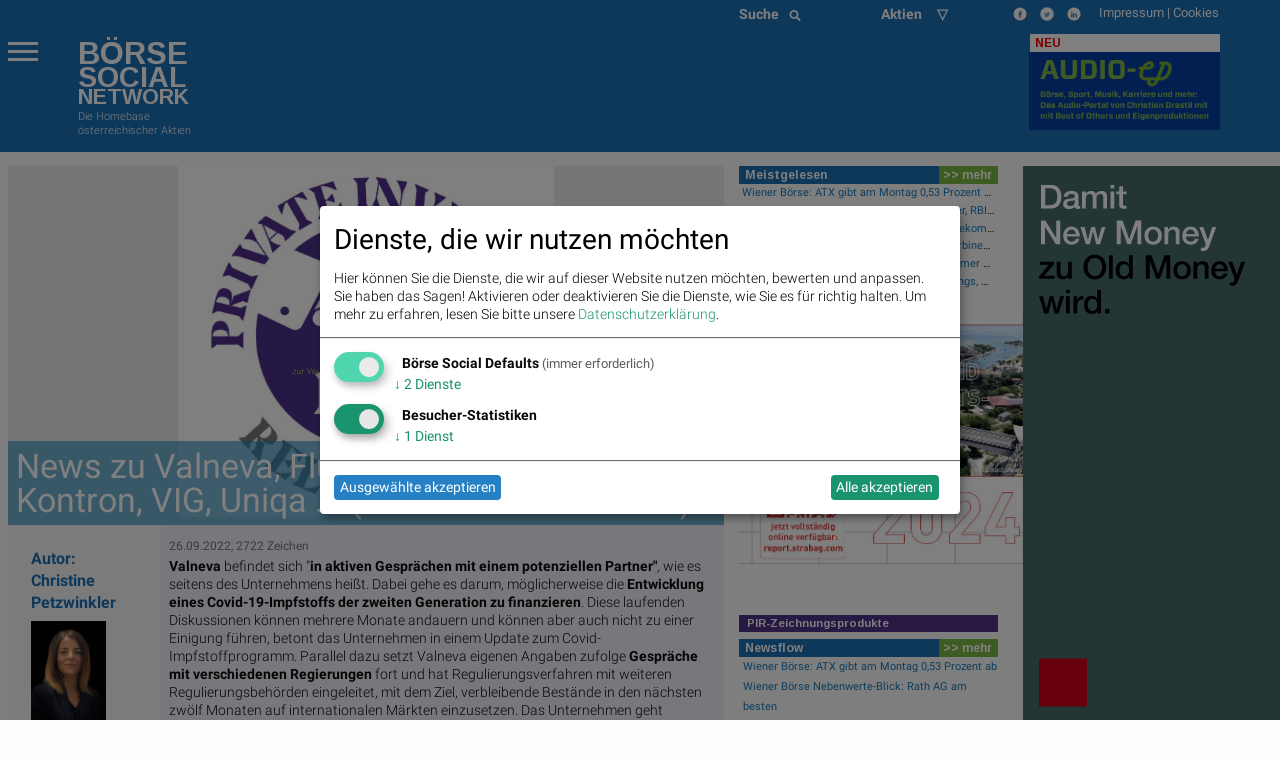

--- FILE ---
content_type: text/html; charset=utf-8
request_url: https://boerse-social.com/2022/09/26/news_zu_valneva_flughafen_wien_andritz_kontron_vig_uniqa_christine_petzwinkler
body_size: 25768
content:




<!DOCTYPE html>
<head>
  <title>News zu Valneva, Flughafen Wien, Andritz, Kontron, VIG, Uniqa ... (Christine Petzwinkler) | boerse-social.com</title>
  <meta charset="utf-8" />
  <link rel="bookmark icon" href="/favicon.ico">
  <link rel="shorcut icon" href="/favicon.ico">

  <meta name="viewport" content="width=device-width, initial-scale=1.0" />
  <meta name="keywords" lang="de" content="Valneva,Gespr&amp;auml;chen,Partner&quot;,Unternehmens,Dabei,Entwicklung,Covid-19-Impfstoffs,Generation,Diese,Diskussionen,Monate,Einigung,Unternehmen,Update,Covid-Impfstoffprogramm.,Parallel" >
  <meta name="description" lang="de" content="News zu Valneva  Flughafen Wien  Andritz  Kontron  VIG  Uniqa ... Christine Petzwinkler Valneva befindet sich &quot;in aktiven Gespr&amp;auml;chen mit einem potenziellen Partner&quot;  wie es seitens des Unternehmens hei&amp;szlig;t. Dabei gehe darum  m&amp;ouml;glicherweise die Entwicklung eines Covid-19-Impfstoffs der zweiten Generation finanzieren. Diese laufenden Diskussionen k&amp;ouml;nnen mehrere Monate andauern und aber auch nicht einer Einigung f&amp;uuml;hren  betont das Unternehmen in Update zum Covid-Impfstoffprogramm. Parallel">
  <meta property="og:title" content="News zu Valneva, Flughafen Wien, Andritz, Kontron, VIG, Uniqa ... (Christine Petzwinkler) | boerse-social.com">
  <meta property="og:site_name" content="boerse-social.com">
  <meta name="twitter:card" content="summary_large_image" />
  <meta name="twitter:site" content="@boerse-social.com" />
  <meta name="twitter:title" content="News zu Valneva, Flughafen Wien, Andritz, Kontron, VIG, Uniqa ... (Christine Petzwinkler)" />
  <meta name="twitter:description" content="News zu Valneva  Flughafen Wien  Andritz  Kontron  VIG  Uniqa ... Christine Petzwinkler Valneva befindet sich &quot;in aktiven Gespr&amp;auml;chen mit einem potenziellen Partner&quot;  wie es seitens des Unternehmens hei&amp;szlig;t. Dabei gehe darum  m&amp;ouml;glicherweise die Entwicklung eines Covid-19-Impfstoffs der zweiten Generation finanzieren. Diese laufenden Diskussionen k&amp;ouml;nnen mehrere Monate andauern und aber auch nicht einer Einigung f&amp;uuml;hren  betont das Unternehmen in Update zum Covid-Impfstoffprogramm. Parallel" />
  
  <meta property="og:image" content="https://boerse-social.com/media/Content/fmf_Image_online/image/84714/scalex/1000/scaley/550;.jpg">
  <meta name="twitter:image" content="https://boerse-social.com/media/Content/fmf_Image_online/image/84714/scalex/1000/scaley/550;.jpg?1.01" />
  <meta property="og:image:width" content="1000" />
  <meta property="og:image:height" content="550" />
  <style>
  div.article div div a img { margin-right:5px }
  div.article { word-wrap:break-word }
  div.twitter_link a { color:#053FA3; }
  div.article div.column-block { float:left; width:50% }
  .vontobel_table tr td { font-size:14px; padding:0 }
  .big-data-table { width:400px }
  .big-data-table tr td { font-size:11px }
  table.big-data-table thead tr th { font-size:11px }
  .big-data-table tr th { font-size:11px }
  table.vontobel_table tr.even, table tr.alt, table tr:nth-of-type(even) {
    background: transparent;
  }
  div.article h1 { font-size:20px; font-weight:bold }
  div.article h2 { font-size:16px; font-weight:bold }
  div.article h3 { font-size:14px; font-weight:bold }
  span.ba div {float:left;}
  .gl :not(#datatable1), .c :not(#datatable1), .i :not(#datatable1), .d :not(#datatable1), .ba :not(#datatable1){float:right}
  span.c div {float:left;padding-left:5px;}
  span.d div {float:left;padding-left:5px;}
  span.stock_detail {float:left}
  green, .up { color: #080; background-color: transparent ! important }
  red, .down { color: #800; background-color: transparent ! important }
    .icon-wrapper {
        display: inline-block;
        font-weight:200;
        margin-left:10px;
        color:#fff;
    }
    .icon-wrapper div { margin-top: 10px;}
    .custom-icon-small {
        background: #1d70b6;
        border-radius: 100%;
        border: 2px solid #fff;
        box-shadow: 0 1px 10px rgba(29, 112, 182, 0.86);
        color: #fff;
        display: table-cell;
        font-size: 10px;
        height: 25px;
        padding: 5px;
        text-align: center;
        transition: .5s;
        vertical-align: middle;
        width: 25px;
    }
    .fix-editor {
        display: none;
    }
    .flex-parent {
    display: flex;
    align-items: center;
    padding: 0.2rem;
    font-size: 0.75rem;
    }
    .long-and-truncated {
     flex: 1;

     white-space: nowrap;
     overflow: hidden;
     text-overflow: ellipsis;
    }
      #productTable tr td, #productTable tr th {font-size:10px}

    @media screen and (min-width: 601px) {
      h1.rsSlideTitle {
        font-size: 34px !important;
        line-height:34px;
        padding:8px;
      }
    }

    /* If the screen size is 600px wide or less, set the font-size of <div> to 30px */
    @media screen and (max-width: 600px) {
      h1.rsSlideTitle {
        font-size: 23px !important;
        line-height:23px;
        padding:5px;
      }
    }
table.c_stickyTable td {
font-size: 12px !important;
line-height: 12px;
}
  </style>
<style>
.menu-icon::after {background: #fff; box-shadow: 0 7px 0 #fff, 0 14px 0 #fff;}
.scroll-text {
  height: 4.6em;
  overflow: hidden;
}
.scroll-text li a { font-size:12px}
tr.small,td.small {font-size:10px}
p.content { font-size: 11px; font-weight: 200; line-height: 14px}
div.green {
  color: #00a400;
  background: none;
}
tbody.indizes td { padding: 0.3rem }
#datatable1.indizes td { border:0 }
div.red {
  color: #ca0000;
  background: none;
}
div.green_ind {
  color: #00a400;
  background: rgb(0, 0, 0) transparent;
  float: left;
  font-size: 14px
}

div.red_ind {
  color: #ca0000;
  background: rgb(0, 0, 0) transparent;
  float: left;
  font-size: 14px
}
ul.wbag {list-style-type: none;    list-style-position: inside;margin-left:0;  }
li.wbag {font-size:11px; display: block; padding-left:4px}
div.green_hard {
  color: #00FF33
}

div.red_hard {
  color: #FF0000
}

#datatable1 td.d {
  text-align: right;
}

#datatable1 td.i {
  text-align: right;
}

#datatable1 td.c {
  text-align: right;
}

#datatable1 td.c div {
  background-repeat: no-repeat;
}

#datatable1 td.c div.up {
  background-color: #00ff00;
}

#datatable1 td.c div.down {
  background-color: #FF0000;
}

.up {
  background-color: #00ff00;
}

.down {
  background-color: #FF0000;
}

.up_text {
  color: #00bb00;
}

.down_text {
  color: #dd0000;
}

#datatable1 td.gl {
  text-align: right;
}

#datatable1 td.gl div.up {
  background-color: #00ff00;
}

#datatable1 td.gl div.down {
  background-color: #FF0000;
}

#datatable1 td.change {
  text-align: right;
}

#datatable1 td.change div.green {
  background-color: #00ff00;
}

#datatable1 td.change div.red {
  background-color: #FF0000;
}

#datatable1 td {border-top: 1px solid #f1f1f1;border-bottom: 1px solid #f1f1f1}
.green {
  background-color: #00bb00;
}

.red {
  background-color: #dd0000;
}
li {line-height: 20px}
.article p span {font-family: Roboto  !important; font-weight: 200; font-size: 14px; line-height: 1.3; letter-spacing: normal !important; background-color: transparent !important}
.article p {font-family: Roboto  !important; font-weight: 200; font-size: 14px; line-height: 1.3; letter-spacing: normal !important; background-color: transparent !important}
p.red { color:#800;float:left;margin:0 } 
p.green { color:#080;float:left;margin:0 } 
p.black {float:left;margin:0}
p.break {clear: both;margin:0;line-height:0 !important} 
p.break2 {clear: both;margin:0;line-height:16px} 
p.gabb {margin:0; -webkit-margin-after: 0;-webkit-margin-before: 0}
</style>

<link rel="bookmark icon" href="/favicon.ico">
<link rel="shorcut icon" href="/favicon.ico">
<!-- paulirish.com/2008/conditional-stylesheets-vs-css-hacks-answer-neither/ -->
<!--[if lt IE 7]> <html class="no-js lt-ie9 lt-ie8 lt-ie7" lang="de"> <![endif]-->
<!--[if IE 7]>    <html class="no-js lt-ie9 lt-ie8" lang="de"> <![endif]-->
<!--[if IE 8]>    <html class="no-js lt-ie9" lang="de"> <![endif]-->
<!--[if gt IE 8]><!--> <html lang="de"> <!--<![endif]-->
<!-- link rel="stylesheet" type="text/css" href="/assets/css/bsn.css?6.02"></link>
<link rel="stylesheet" type="text/css" href="/assets/fonts/woff.css?6.02"></link -->
<script>
    var days_period;
    var best_perf;
</script>
<!-- script type='text/javascript' src='https://boerse-social.com/www/delivery/spcjs.php?id=1'></script -->
<script src="/dist/bsn/styles.js?6.02"></script>
<script src="/dist/bsn/bsn.js?6.02"></script>


<!-- Matomo -->
<script>
  var _paq = window._paq = window._paq || [];
  /* tracker methods like "setCustomDimension" should be called before "trackPageView" */
  _paq.push(['requireCookieConsent']);
  _paq.push(['trackPageView']);
  _paq.push(['enableLinkTracking']);
  (function() {
    var u="https://stats.fc-chladek-drastil.com/";
    _paq.push(['setTrackerUrl', u+'matomo.php']);
    _paq.push(['setSiteId', '1']);
    var d=document, g=d.createElement('script'), s=d.getElementsByTagName('script')[0];
    g.async=true; g.src=u+'matomo.js'; s.parentNode.insertBefore(g,s);
  })();
</script>
<!-- End Matomo Code -->


<!-- script type="text/plain" data-type="application/javascript" data-name="google-analytics" data-src="/release/javascripts/f81.js"></script -->

<!-- IE Fix for HTML5 Tags -->
<!--[if lt IE 9]>
<link rel="stylesheet" href="/stylesheets/presentation_ie.css">
<script src="http://html5shiv.googlecode.com/svn/trunk/html5.js"></script>
<![endif]-->
<link rel="alternate" href="/feed" type="application/rss+xml" title="Börse Social News Feed">
<!-- For third-generation iPad with high-resolution Retina display: -->
<link rel="apple-touch-icon-precomposed" sizes="144x144" href="/images/icons/apple-touch-icon-144x144-precomposed.png?1.01">
<!-- For iPhone with high-resolution Retina display: -->
<link rel="apple-touch-icon-precomposed" sizes="114x114" href="/images/icons/apple-touch-icon-114x114-precomposed.png?1.01">
<!-- For first- and second-generation iPad: -->
<link rel="apple-touch-icon-precomposed" sizes="72x72" href="/images/icons/apple-touch-icon-72x72-precomposed.png?1.01">
<!-- For non-Retina iPhone, iPod Touch, and Android 2.1+ devices: -->
<link rel="apple-touch-icon-precomposed" href="/images/icons/apple-touch-icon-precomposed.png?1.01">
<!-- For non-Retina iPhone, iPod Touch, and Android 2.1+ devices: -->
<!-- Begin Cookie Consent plugin by Silktide - http://silktide.com/cookieconsent -->
<script type="text/javascript">
window.dsgvo_options = {"message":"Die BSN-Site verwendet Cookies, um das Angebot nutzerfreundlicher, effektiver und sicherer zu machen. Darunter sind auch Cookies von Drittanbietern, die spezielle Services ermöglichen. Nähere Informationen dazu, sowie zur Verhinderung von Cookies finden Sie unter","dismiss":"Verstanden","learnMore":"Datenschutz.","link":"/cookies","theme":"/stylesheets/cookieconsent"};
</script>
<style>
/* .off-canvas-wrapper-inner {background-color:#1d70b6} */
    .flex-parent {
    display: flex;
    align-items: center;
    padding: 0.2rem;
    font-size: 0.75rem;
    }
    .long-and-truncated {
     flex: 1;

     white-space: nowrap;
     overflow: hidden;
     text-overflow: ellipsis;
    }
table.c_stickyTable { width:100% }
table.c_stickyTable tfoot { background-color:#b4338b;font-size:6px;font-weight:bold;color:#fff;}
table.c_stickyTable thead { background-color:#b4338b;font-size:6px;color:#fff;}
table.c_stickyTable thead a { background-color:#b4338b;font-size:12px;color:#fff;font-weight:bold}
table.c_stickyTable th { padding-left:5px; font-size:6px;line-height:10px}
table.c_stickyTable td { font-size:6px;line-height:12px }
table.c_stickyTable td div { font-size:12px;line-height:12px }
table.c_stickyTable td span.positive, table.c_stickyTable td span.positive strong { color: #45b246  }
table.c_stickyTable td span.negative, table.c_stickyTable td span.negative strong { color: #f1423b  }
table.c_stickyTable td br { line-height:6px;    margin: 8px 0; }
table.c_stickyTable thead th:nth-child(7), table.c_stickyTable thead th:nth-child(8){
        display: none;
}
table.c_stickyTable tr td:nth-child(7), table.c_stickyTable tr td:nth-child(8) {
        display: none;
}
.hide_from_pdf { display:none }
    .circle_small {
        height: 24px;
        width: 24px;
        border-radius: 50%;
        background: url(/static/images/play_brown.png) center/cover;
        margin: 0 2px 2px 5px;
        float: right;
        -webkit-shape-outside: circle();
        shape-outside: circle();
    }
    p.fade-out {
        position: relative;
    }
    p.fade-out:after {
        content: "";
        height: 100%;
        width: 100%;
        position: absolute;
        bottom: 0;
        left: 0;
        background: linear-gradient(to bottom, rgba(255,255,255,0), #eef2f9);
    }
    #paywall-wrapper {
        padding: 35px;
        border-radius: 5px;
        position: relative;
        margin-bottom: 30px;
        box-shadow: 0px 0px 20px -1px rgba(0,0,0,0.20);
    }
    #paywall-wrapper * {
        text-align: center;
    }
    #paywall-wrapper .button {
        left: 20%;
        color:#fff;
        font-weight: bold;
        transform: translateX(-50%);
        position: relative;
    }
    .premium {visibility: hidden; display:none}
.klaro .cookie-modal .cm-modal.cm-klaro {
    background-color: #fff !important;
}
.cm-header h1, .cm-header p span {
    color: #000 !important;
}
</style>

<style>
  h3.logo { font-family:Arimo;font-weight:bold;line-height:0.8em;margin-bottom:0;font-size: 2.15278rem }
  h3.logo2 { font-family:Arimo;font-weight:bold;line-height:0.8em;font-size: 1.99278rem;margin-bottom:0 }
  h5.logo {line-height:0.9em;font-family:Arimo;font-weight:bold; font-size: 1.48889rem}
  h5.logo2 {line-height:0.9em;font-family:Arimo;font-weight:bold; font-size: 1.48889rem}
</style>
<div class="reveal ui-widget-content" id="dsgvo" aria-labelledby="exampleModalHeader11" data-reveal data-close-on-esc="false" data-close-on-click="false" data-reset-on-close="true"  style="border-radius: 5px;height:70%;">
<div class="grid-container">
  <div class="grid-x grid-margin-x" style="background-color:#1d70b6;color:#fff">
    <div class="large-4 medium-5 columns" style="background-color:#1d70b6;margin-top:0;margin-left:20px">
      <p></p>
      <a href="/" style="color:#fff">
        <div style="float:left">
          <h3 class="logo">BÖRSE</h3>
          <h3 class="logo2">SOCIAL</h3>
          <h5 class="logo hide-for-small-only">NETWORK</h5>
          <h5 class="logo2 show-for-small-only">NETWORK</h5>
          </div>
        </a>
      </div>
    </div>
  </div>    
<p style="font-size:16px;padding:15px">
<b>Ich stimme der Verwendung von Cookies zu. Auch wenn ich diese Website weiter nutze, gilt dies als Zustimmung.</b>
</p>
<p style="font-size:16px;padding:15px;padding-top:10px">
Bitte lesen und akzeptieren Sie die <a href="/datenschutz">Datenschutzinformation und Cookie-Informationen</a>, damit Sie unser Angebot weiter nutzen können. Natürlich können Sie diese Einwilligung jederzeit widerrufen.
<br><br>
<br><br>

      <button type="button" data-cc-event="click:dismiss"  class="cc_btn cc_btn_accept_all button radius bordered shadow primary" style="font-size:18px;">Akzeptieren und schliessen</button>

</p>
<br><br>

</div>
<script>
$(document).foundation();
</script>
<!-- script type="text/javascript" src="/release/javascripts/dsgvo.js?1.04"></script -->



      

</head>
<body>

<!-- begin main content section -->
<div class="off-canvas-wrapper">
  <div class="off-canvas-wrapper-inner" data-off-canvas-wrapper>
    <div class="multilevel-offcanvas off-canvas position-left" id="offCanvasLeft" data-off-canvas>
      <p></p>
<ul class="vertical menu accordion-menu" data-accordion-menu>  
  <li><a href="/bsngine" style=""><span>BSNgine</span></a></li>
  <li><a href="/page/newsflow" style=""><span>Newsflow</span></a></li>
  <li><a href="/category/apa" style=""><span>APA-OTS</span></a></li>
    <li><a href="/best-of" style=""><span>Meistgelesen</span></a></li>
  <li><a href="/stats/socialtops" style=""><span>Meistgeklickte Companies</span></a></li>
    <li><a href="/newsletter" style=""><span>Useletter</span></a></li>
    <li><a href="/roadshow" style=""><span>Roadshow</span></a></li>
    <li><a href="/investment-cases" style=""><span>Investment Cases</span></a></li>
    <li><a href="/austrianworldwideroadshow" style="">Austrian Visual Worldwide Roadshow</a></li>
    <!-- li class="has-dropdown"><a href="/virtuellefinanzmarktmesse/"  style=""><span>Visual RS</span></a -->
    <!--ul class="menu vertical nested">
      <li ><a href="/virtuellemesse/130416" style="">3. Virtuelle Messe Gold &amp; Silber</a></li>
      <li ><a href="/virtuellemesse/111115" style="">2. Virtuelle Messe Gold &amp; Silber</a></li>
      <li ><a href="/virtuellemesse/300915" style="">Roadshow &amp; Virtuelle Messe 30.9.2015</a></li>
      <li ><a href="/virtuellemesse" style="">Virtuelle Messe Gold &amp; Silber</a></li>
      <li ><a href="/visualroadshow/1235" style="">Visual Runplugged</a></li>
      <li ><a href="/visualroadshow/1196" style="">Buwog/Immofinanz</a></li>
      <li ><a href="/visualroadshow/1121" style="">S Immo</a></li>
      <li ><a href="/visualroadshow/1052" style="">AT&amp;S</a></li>
    </ul -->
  </li>
    <li><a href="/companyreports/2022" style=""><span>Company Reports</span></a></li>
    <li class="has-dropdown"><a style=";"><span>Awards</span></a>
    <ul class="menu vertical nested">
      <li><a href="/smeil" style=""><span>Smeil Award</span></a></li>
      <li><a href="http://runplugged.com/baa" style=""><span>BAA</span></a></li>
      <li><a href="/hall-of-fame" style=""><span>Hall of Fame</span></a></li>
      <li><a href="/numberone/2022" style=""><span>Number One 2022</span></a></li>
      <li><a href="/numberone/2021" style=""><span>Number One 2021</span></a></li>
      <li><a href="/numberone/2020" style=""><span>Number One 2020</span></a></li>
      <li><a href="/numberone/2019" style=""><span>Number One 2019</span></a></li>
      <li><a href="/numberone/2018" style=""><span>Number One 2018</span></a></li>
      <li><a href="/numberone/2017" style=""><span>Number One 2017</span></a></li>
      <li><a href="/numberone/2016" style=""><span>Number One 2016</span></a></li>
      <li><a href="/numberone/2015" style=""><span>Number One 2015</span></a></li>
      <li><a href="/numberone/2014" style=""><span>Number One 2014</span></a></li>
      <li><a href="/2014/04/30/upside_award_an_runtastic_vor_linemetrics_und_willhabenat_1" style=""><span>UPside award</span></a></li>
    </ul>
  </li>
    <li><a href="http://www.christian-drastil.com/fach-pdf" style=""><span>Fach-PDF</span></a></li>
    <li><a href="/fachheft" style=""><span>Fachhefte</span></a>
  </li>
    <li><a href="https://www.wikifolio.com/de/at/p/smeilinho" style=""><span>CD wikifolio</span></a></li>
    <li><a href="/tv" style=""><span>TV</span></a></li>

    <li><a href="http://christian-drastil.com/blog" style=""><span>CD &amp; friends</span></a></li>
    <li><a href="http://photaq.com" style=""><span>photaq.com</span></a></li>
    <li><a href="http://finanzmarktmashup.at" style=""><span>Mashup</span></a></li>
    <li><a href="http://runplugged.com" style=""><span>runplugged.com</span></a></li>
  <li><a href="http://gruessen.net" style="" ><span>gruessen.net</span></a></li>
    <li><a href="https://www.facebook.com/groups/GeldanlageNetwork/" target="_blank"><img class="lazyload" original="/static/images/fb_small_f.png" style="height:18px;margin-top:4px;margin-bottom:-4px;padding-bottom:0;line-height:18px"></a></li>
  <li><a href="https://www.facebook.com/groups/Sportsblogged/" target="_blank"><img class="lazyload" original="/static/images/fb_small_s.png" style="height:18px;margin-top:4px;margin-bottom:-4px;padding-bottom:0;line-height:18px"></a></li>
  <li><a href="https://twitter.com/drastil" target="_blank"><img class="lazyload" original="/static/images/tw_small_t.png" style="height:18px;margin-top:4px;margin-bottom:-4px;padding-bottom:0;line-height:18px"></a></li>
  <li><a href="https://www.linkedin.com/in/christiandrastil/" target="_blank"><img class="lazyload" original="/static/images/linked.png" style="height:18px;margin-top:4px;margin-bottom:-4px;padding-bottom:0;line-height:18px"></a></li>
</ul>

      <!-- left off-canvas markup -->
    </div>
    <div class="off-canvas-content" data-off-canvas-content>
      
<div class="large-14 small-14 colums">
  <div class="row" style="background-color:#1d70b6;margin-left:0;margin-right:0;max-width:100%">
    <div class="large-8 columns hide-for-small-only">
    </div>
    <div class="large-3 columns hide-for-small-only">
      <div style="width:50%;float:left">
        <style>
.searchbar {
  /* margin: 1rem; */
  margin-bottom:0;
}

.searchbar.input-group {
  
}

.search-field {
  width: 0;
  height: 28px;
  margin-left: 1rem;
  padding: 0;
  border: none;
  transition: all 0.5s ease;
}

.expand-search {
  width: 100%;
  max-width: calc(100%);
  border: 1px solid #c9c9c9;
  padding: .1rem;
}

.input-group-button svg {
  width: 11px;
  height: 11px;
}

/* .button {
  padding: 0;
  margin:0;
  /* border-radius: 50px; */
} */
</style>
<div class="input-group searchbar">
  <div class="input-group-button">
    <button class="search" style="font-size:14px;color:#fff;font-weight:700;">
      Suche &nbsp;
      <i class="fas fa-search"></i>
    </button>
  </div>
  <form action="https://boerse-social.com/search/" method="get" class="search_content search_ie">
  <input name="query" class="input-field search-field" type="search" style="margin:0;font-size:11px;margin-left:10px" placeholder="Archiv-Suche ..." />
  </form>
</div>

      </div>
      <div style="width:50%;float:left" class="hide-for-small-only">
        <style>
.chosen-select {display:none}
.chosen-container {    float:left; }
select.form-control + .chosen-container.chosen-container-single .chosen-single {
    display: block;
    width: 100%;
    height: 28px;
    padding: 4px 12px;
    padding-bottom:0;
    font-size: 14px;
    font-weight:700;
    line-height: 1.428571429;
    color: #fff;
    vertical-align: middle;
    background-color: #1d70b6;
    border: 0px solid #ccc;
    border-radius: 4px;
    -webkit-box-shadow: inset 0 1px 1px rgba(0,0,0,0.075);
    box-shadow: inset 0 1px 1px rgba(0,0,0,0.075);
    -webkit-transition: border-color ease-in-out .15s,box-shadow ease-in-out .15s;
    transition: border-color ease-in-out .15s,box-shadow ease-in-out .15s;
    background-image:none;
}

select.form-control + .chosen-container.chosen-container-single .chosen-single div {
    top:4px;
    color:#000;
    visibility: hidden;
}

select.form-control + .chosen-container .chosen-drop {
    background-color: #FFF;
    border: 1px solid #CCC;
    border: 1px solid rgba(0, 0, 0, 0.15);
    border-radius: 4px;
    -webkit-box-shadow: 0 6px 12px rgba(0, 0, 0, 0.175);
    box-shadow: 0 6px 12px rgba(0, 0, 0, 0.175);
    background-clip: padding-box;
    margin: 2px 0 0;

}

select.form-control + .chosen-container .chosen-search input[type=text] {
    display: block;
    width: 100%;
    height: 22px;
    padding: 6px 12px;
    font-size: 11px;
    line-height: 1.428571429;
    color: #555;
    vertical-align: middle;
    background-color: #FFF;
    border: 1px solid #CCC;
    border-radius: 4px;
    -webkit-box-shadow: inset 0 1px 1px rgba(0, 0, 0, 0.075);
    box-shadow: inset 0 1px 1px rgba(0, 0, 0, 0.075);
    -webkit-transition: border-color ease-in-out 0.15s, box-shadow ease-in-out 0.15s;
    transition: border-color ease-in-out 0.15s, box-shadow ease-in-out 0.15s;
    background-image:none;
}

select.form-control + .chosen-container .chosen-results {
    margin: 2px 0 0;
    padding: 5px 0;
    font-size: 12px;
    list-style: none;
    background-color: #fff;
    margin-bottom: 5px;
}

select.form-control + .chosen-container .chosen-results li ,
select.form-control + .chosen-container .chosen-results li.active-result {
    display: block;
    padding: 3px 20px;
    clear: both;
    font-weight: normal;
    line-height: 1.428571429;
    color: #333;
    white-space: nowrap;
    background-image:none;
}
select.form-control + .chosen-container .chosen-results li:hover,
select.form-control + .chosen-container .chosen-results li.active-result:hover,
select.form-control + .chosen-container .chosen-results li.highlighted
{
    color: #FFF;
    text-decoration: none;
    background-color: #428BCA;
    background-image:none;
}

select.form-control + .chosen-container-multi .chosen-choices {
    display: block;
    width: 100%;
    min-height: 22px;
    padding: 6px;
    font-size: 11px;
    line-height: 1.428571429;
    color: #555;
    vertical-align: middle;
    background-color: #FFF;
    border: 1px solid #CCC;
    border-radius: 4px;
    -webkit-box-shadow: inset 0 1px 1px rgba(0, 0, 0, 0.075);
    box-shadow: inset 0 1px 1px rgba(0, 0, 0, 0.075);
    -webkit-transition: border-color ease-in-out 0.15s, box-shadow ease-in-out 0.15s;
    transition: border-color ease-in-out 0.15s, box-shadow ease-in-out 0.15s;
    background-image:none;
}

select.form-control + .chosen-container-multi .chosen-choices li.search-field input[type="text"] {
    height:auto;
    padding:5px 0;
}

select.form-control + .chosen-container-multi .chosen-choices li.search-choice {

    background-image: none;
    padding: 3px 24px 3px 5px;
    margin: 0 6px 0 0;
    font-size: 12px;
    font-weight: normal;
    line-height: 1.428571429;
    text-align: center;
    white-space: nowrap;
    vertical-align: middle;
    cursor: pointer;
    border: 1px solid #ccc;
    border-radius: 4px;
    color: #333;
    background-color: #FFF;
    border-color: #CCC;
}

select.form-control + .chosen-container-multi .chosen-choices li.search-choice .search-choice-close {
    top:8px;
    right:6px;
}

select.form-control + .chosen-container-multi.chosen-container-active .chosen-choices,
select.form-control + .chosen-container.chosen-container-single.chosen-container-active .chosen-single,
select.form-control + .chosen-container .chosen-search input[type=text]:focus{
    border-color: #66AFE9;
    outline: 0;
    -webkit-box-shadow: inset 0 1px 1px rgba(0, 0, 0, 0.075),0 0 8px rgba(102, 175, 233, 0.6);
    box-shadow: inset 0 1px 1px rgba(0, 0, 0, 0.075),0 0 8px rgba(102, 175, 233, 0.6);
}

select.form-control + .chosen-container-multi .chosen-results li.result-selected{
    display: list-item;
    color: #ccc;
    cursor: default;
    background-color: white;
}</style>
    <select data-placeholder="Aktien &nbsp;&nbsp;&nbsp;&nbsp;&#9661;" class="chosen-select form-control">
        <option value=""></option>
        <option value="" selected="selected" ></option>
        <option value="3d_systems"  >3D Systems</option>
        <option value="3m_company"  >3M</option>
        <option value="aareal_bank_ag"  >Aareal Bank</option>
        <option value="acuity_brands"  >Acuity Brands</option>
        <option value="addiko_bank"  >Addiko Bank</option>
        <option value="/adidas"  >adidas</option>
        <option value="/adlerrealestate"  >Adler Real Estate</option>
        <option value="amd"  >Advanced Micro Devices, Inc.</option>
        <option value="/advaoptical"  >ADVA Optical Networking</option>
        <option value="agrana"  >Agrana</option>
        <option value="ahlers"  >Ahlers</option>
        <option value="/airbnb"  >Airbnb</option>
        <option value="airbus"  >Airbus Group</option>
        <option value="/aixtron"  >Aixtron</option>
        <option value="alcoa"  >Alcoa</option>
        <option value="alibaba"  >Alibaba Group Holding</option>
        <option value="/allianz"  >Allianz</option>
        <option value="alphabet"  >Alphabet</option>
        <option value="alphabet-a"  >Alphabet-A</option>
        <option value="altaba"  >Altaba</option>
        <option value="/amag"  >Amag</option>
        <option value="amazoncom_inc"  >Amazon</option>
        <option value="ambarella"  >Ambarella</option>
        <option value="american_express_co"  >American Express</option>
        <option value="amgen"  >Amgen</option>
        <option value="/ams"  >ams-Osram</option>
        <option value="/andritz"  >Andritz</option>
        <option value="apache_corp"  >Apache Corp.</option>
        <option value="/apple"  >Apple</option>
        <option value="/athosimmobilien"  >Athos Immobilien</option>
        <option value="/ats"  >AT&S</option>
        <option value="att_inc"  >AT&T</option>
        <option value="aumann"  >Aumann</option>
        <option value="/aurelius"  >Aurelius</option>
        <option value="aurora_cannabis"  >Aurora Cannabis</option>
        <option value="/aurubis"  >Aurubis</option>
        <option value="austriacard_holdings_ag"  >Austriacard Holdings AG</option>
        <option value="axa"  >AXA</option>
        <option value="/axelspringer"  >Axel Springer</option>
        <option value="baader_bank"  >Baader Bank</option>
        <option value="baidu"  >Baidu</option>
        <option value="/balda"  >Balda</option>
        <option value="ballard_power_systems"  >Ballard Power Systems</option>
        <option value="bco_santander_centrhispano_sa"  >Banco Santander</option>
        <option value="barrick_gold_corp"  >Barrick Gold</option>
        <option value="/basf"  >BASF</option>
        <option value="baumot_group"  >Baumot Group</option>
        <option value="/bawag"  >Bawag</option>
        <option value="baxter_international_inc"  >Baxter International</option>
        <option value="/bayer"  >Bayer</option>
        <option value="/baywa"  >BayWa</option>
        <option value="bb_biotech"  >BB Biotech</option>
        <option value="/bechtle"  >Bechtle</option>
        <option value="beghelli"  >Beghelli</option>
        <option value="berkshire_hathaway"  >Berkshire Hathaway</option>
        <option value="/bertelsmann"  >Bertelsmann</option>
        <option value="/betathome"  >bet-at-home.com</option>
        <option value="beyond_meat"  >Beyond Meat</option>
        <option value="/bilfinger"  >Bilfinger</option>
        <option value="/biofrontera"  >Biofrontera</option>
        <option value="biogen_idec"  >Biogen Idec</option>
        <option value="/biontech"  >BioNTech</option>
        <option value="bitrush"  >Bitrush</option>
        <option value="/bks"  >BKS Bank Stamm</option>
        <option value="/bmw"  >BMW</option>
        <option value="bnp_paribas"  >BNP Paribas</option>
        <option value="boeing_company"  >Boeing</option>
        <option value="/borussiadortmund"  >Borussia Dortmund</option>
        <option value="bp_plc"  >BP Plc</option>
        <option value="bt_group"  >BT Group</option>
        <option value="btv_ag"  >BTV AG</option>
        <option value="/caimmo"  >CA Immo</option>
        <option value="callaway_golf"  >Callaway Golf</option>
        <option value="canadian_solar_inc"  >Canadian Solar</option>
        <option value="/cancom"  >Cancom</option>
        <option value="cargotec"  >Cargotec</option>
        <option value="/carlzeissmeditec"  >Carl Zeiss Meditec</option>
        <option value="caterpillar_inc"  >Caterpillar</option>
        <option value="/celesio"  >Celesio</option>
        <option value="century"  >Century</option>
        <option value="chevron_corp"  >Chevron</option>
        <option value="/choruscleanenergy"  >Chorus Clean energy</option>
        <option value="cisco_systems_inc"  >Cisco</option>
        <option value="cleen_energy"  >Cleen Energy</option>
        <option value="coca-cola_co_the"  >Coca-Cola</option>
        <option value="coinbase_global"  >Coinbase Global</option>
        <option value="/commerzbank"  >Commerzbank</option>
        <option value="consus"  >Consus Real Estate</option>
        <option value="/continental"  >Continental</option>
        <option value="/covestro"  >Covestro</option>
        <option value="/immofinanz"  >CPI Europe AG</option>
        <option value="credit_suisse"  >Credit Suisse</option>
        <option value="cree"  >Cree</option>
        <option value="/ctseventim"  >CTS Eventim</option>
        <option value="/deliveryhero"  >Delivery Hero</option>
        <option value="dentsply_sirona"  >Dentsply Sirona</option>
        <option value="/deutschebank"  >Deutsche Bank</option>
        <option value="/dtboerseumtausch"  >Deutsche Boerse z.Umt.</option>
        <option value="/deutschepfandbriefbank"  >Deutsche Pfandbriefbank</option>
        <option value="/deutschepost"  >Deutsche Post</option>
        <option value="/deutschepostbank"  >Deutsche Postbank</option>
        <option value="/deutschetelekom"  >Deutsche Telekom</option>
        <option value="/deutschewohnen"  >Deutsche Wohnen</option>
        <option value="dialight"  >Dialight</option>
        <option value="/dmgmoriseiki"  >DMG Mori Seiki</option>
        <option value="/doco"  >DO&CO</option>
        <option value="dowdupont_inc"  >DowDuPont Inc.</option>
        <option value="dow_inc"  >Dow Inc.</option>
        <option value="/dragerwerk"  >Drägerwerk</option>
        <option value="/drillisch"  >Drillisch</option>
        <option value="dropbox"  >Dropbox</option>
        <option value="/duerr"  >Duerr</option>
        <option value="dupont"  >DuPont</option>
        <option value="dws_group"  >DWS Group</option>
        <option value="ehang"  >EHang</option>
        <option value="/elringklinger"  >ElringKlinger</option>
        <option value="/eon"  >E.ON </option>
        <option value="/epigenomics"  >Epigenomics</option>
        <option value="/erste"  >Erste Group</option>
        <option value="/el"  >European Lithium</option>
        <option value="eurotelesites_ag"  >EuroTeleSites AG</option>
        <option value="/evn"  >EVN</option>
        <option value="/evonik"  >Evonik</option>
        <option value="/evotec"  >Evotec</option>
        <option value="exxon_mobil_corp"  >Exxon</option>
        <option value="/fabasoft"  >Fabasoft</option>
        <option value="/facc"  >FACC</option>
        <option value="fedex_corp"  >FedEx Corp</option>
        <option value="/fielmann"  >Fielmann</option>
        <option value="first_solar_inc"  >First Solar</option>
        <option value="fitbit"  >Fitbit</option>
        <option value="/flughafen"  >Flughafen Wien</option>
        <option value="ford_motor_co"  >Ford Motor Co.</option>
        <option value="/francotyppostalia"  >Francotyp-Postalia</option>
        <option value="/fraport"  >Fraport</option>
        <option value="/frauenthal"  >Frauenthal</option>
        <option value="/freenet"  >freenet</option>
        <option value="/frequentis"  >Frequentis</option>
        <option value="/fresenius"  >Fresenius</option>
        <option value="/freseniusmedical"  >Fresenius Medical Care</option>
        <option value="/fuchspetrolub"  >Fuchs Petrolub</option>
        <option value="gamestop"  >GameStop</option>
        <option value="gazprom"  >Gazprom</option>
        <option value="/geagroup"  >GEA Group</option>
        <option value="geely"  >Geely</option>
        <option value="general_electric_co"  >General Electric</option>
        <option value="generali_assicuraz"  >Generali Assicuraz.</option>
        <option value="general_motors_company"  >General Motors Company</option>
        <option value="/gft"  >GFT Technologies</option>
        <option value="gilead_sciences"  >Gilead Sciences</option>
        <option value="glaxosmithkline"  >GlaxoSmithKline</option>
        <option value="glencore"  >Glencore</option>
        <option value="goldcorp"  >Goldcorp Inc.</option>
        <option value="goldman_sachs_group"  >Goldman Sachs</option>
        <option value="gopro"  >GoPro</option>
        <option value="/grammer"  >Grammer</option>
        <option value="/gurktalerstamm"  >Gurktaler AG Stamm</option>
        <option value="gvc_holdings"  >GVC Holdings</option>
        <option value="/hannoverruck"  >Hannover Rück</option>
        <option value="hanwha"  >Hanwha Q Cells</option>
        <option value="heid_ag"  >Heid AG</option>
        <option value="/heidelbergcement"  >HeidelbergCement</option>
        <option value="/heidelbergerdruck"  >Heidelberger Druckmaschinen</option>
        <option value="/hellahueck"  >Hella Hueck & Co</option>
        <option value="hellofresh"  >HelloFresh</option>
        <option value="/henkel"  >Henkel</option>
        <option value="/hochtief"  >Hochtief</option>
        <option value="home24"  >Home24</option>
        <option value="home_depot_inc"  >Home Depot</option>
        <option value="honda_motor"  >Honda Motor</option>
        <option value="honeywell_intern"  >Honeywell Intern.</option>
        <option value="hsbc_holdings"  >HSBC Holdings</option>
        <option value="/hugoboss"  >Hugo Boss</option>
        <option value="/hypoport"  >Hypoport</option>
        <option value="ibiden_coltd"  >Ibiden Co.Ltd</option>
        <option value="intl_business_machines_corp"  >IBM</option>
        <option value="/ibutec"  >Ibu-Tec</option>
        <option value="/infineon"  >Infineon</option>
        <option value="/innogy"  >Innogy</option>
        <option value="intel_corporation"  >Intel</option>
        <option value="jdcom"  >jd.com</option>
        <option value="/jenoptik"  >Jenoptik</option>
        <option value="jinkosolar_holding_co_ltd"  >JinkoSolar</option>
        <option value="johnson_johnson"  >Johnson & Johnson</option>
        <option value="josef_manner_comp_ag"  >Josef Manner & Comp. AG</option>
        <option value="jp_morgan_chase"  >JP Morgan Chase</option>
        <option value="/kapsch"  >Kapsch TrafficCom</option>
        <option value="/klocknerco"  >Klöckner</option>
        <option value="/klondike"  >Klondike Gold</option>
        <option value="knaus_tabbert"  >Knaus Tabbert</option>
        <option value="/sant"  >Kontron</option>
        <option value="kostad"  >Kostad</option>
        <option value="/ks"  >K+S</option>
        <option value="/kuka"  >KUKA</option>
        <option value="/lanxess"  >Lanxess</option>
        <option value="/legimmobilien"  >LEG Immobilien</option>
        <option value="/lenzing"  >Lenzing</option>
        <option value="/leoni"  >Leoni</option>
        <option value="linkedin"  >LinkedIn</option>
        <option value="/linztextil"  >Linz Textil Holding</option>
        <option value="lion_e-mobility"  >Lion E-Mobility</option>
        <option value="lockheed"  >Lockheed Martin</option>
        <option value="/lpkflaser"  >LPKF Laser</option>
        <option value="/lufthansa"  >Lufthansa</option>
        <option value="lukoil"  >Lukoil</option>
        <option value="lyft"  >Lyft</option>
        <option value="manchester_united"  >Manchester United</option>
        <option value="/manz"  >Manz</option>
        <option value="/marinomed"  >Marinomed Biotech</option>
        <option value="massimo_zanetti_beverage"  >Massimo Zanetti Beverage</option>
        <option value="/mayr"  >Mayr-Melnhof</option>
        <option value="mcdonalds_corp"  >McDonalds</option>
        <option value="/medigene"  >Medigene</option>
        <option value="/daimler"  >Mercedes-Benz Group</option>
        <option value="merck_co_dl-01"  >Merck Co.</option>
        <option value="/merck"  >Merck KGaA</option>
        <option value="/facebook"  >Meta</option>
        <option value="/metro"  >Metro</option>
        <option value="metro_ag_stamm"  >METRO AG Stamm</option>
        <option value="microsoft_corp"  >Microsoft</option>
        <option value="mologen"  >Mologen</option>
        <option value="/morphosys"  >MorphoSys</option>
        <option value="/mtuaero"  >MTU Aero Engines</option>
        <option value="/munichre"  >Münchener Rück</option>
        <option value="/nemetschek"  >Nemetschek</option>
        <option value="nestle_sa"  >Nestlé</option>
        <option value="netease"  >NetEase</option>
        <option value="netflixcom_inc"  >Netflix</option>
        <option value="nike_inc_b"  >Nike</option>
        <option value="/nikola"  >Nikola</option>
        <option value="nintendo"  >Nintendo</option>
        <option value="nippon_express"  >Nippon Express</option>
        <option value="noble_corp_plc"  >Noble Corp plc</option>
        <option value="nokia_corp"  >Nokia</option>
        <option value="/noratis"  >Noratis</option>
        <option value="/nordex"  >Nordex</option>
        <option value="novartis"  >Novartis</option>
        <option value="novo_nordisk"  >Novo Nordisk</option>
        <option value="nvidia"  >Nvidia</option>
        <option value="/o2telefonica"  >O2</option>
        <option value="/oberbank"  >Oberbank AG Stamm</option>
        <option value="/omv"  >OMV</option>
        <option value="orange_s_a"  >Orange</option>
        <option value="/osram"  >Osram Licht</option>
        <option value="/post"  >Österreichische Post</option>
        <option value="/paion"  >Paion</option>
        <option value="/palantir"  >Palantir</option>
        <option value="/palfinger"  >Palfinger</option>
        <option value="pantaflix"  >Pantaflix</option>
        <option value="/paragon"  >paragon</option>
        <option value="/patriziaimmobilien"  >Patrizia Immobilien</option>
        <option value="paypal"  >PayPal</option>
        <option value="/catoil"  >Petro Welt Technologies</option>
        <option value="/pfeiffervacuum"  >Pfeiffer Vacuum</option>
        <option value="pfizer_inc"  >Pfizer</option>
        <option value="philips_lighting"  >Philips Lighting</option>
        <option value="/pierer_mobility"  >Pierer Mobility</option>
        <option value="pinterest"  >Pinterest</option>
        <option value="/pne"  >PNE Wind</option>
        <option value="/polytec"  >Polytec Group</option>
        <option value="/porr"  >Porr</option>
        <option value="/porsche"  >Porsche Automobil Holding</option>
        <option value="postnl"  >PostNL</option>
        <option value="procter_gamble_co"  >Procter & Gamble</option>
        <option value="/publity"  >publity</option>
        <option value="/puma"  >Puma</option>
        <option value="/qsc"  >q.beyond</option>
        <option value="qualcomm_incorporated"  >Qualcomm Incorporated</option>
        <option value="rath_ag"  >Rath AG</option>
        <option value="raytheon_tech"  >Raytheon Technologies</option>
        <option value="/rbi"  >RBI</option>
        <option value="/rheinmetall"  >Rheinmetall</option>
        <option value="rhi_magnesita"  >RHI Magnesita</option>
        <option value="/rhoen"  >Rhoen-Klinikum</option>
        <option value="rib_software"  >RIB Software</option>
        <option value="rio_tinto"  >Rio Tinto</option>
        <option value="roche_gs"  >Roche GS</option>
        <option value="roche_holding"  >Roche Holding </option>
        <option value="/rocketinternet"  >Rocket Internet</option>
        <option value="/rosenbauer"  >Rosenbauer</option>
        <option value="royal_dutch_shell_class_a"  >Royal Dutch Shell</option>
        <option value="rtl_group"  >RTL Group</option>
        <option value="/rwe"  >RWE</option>
        <option value="rwt_ag"  >RWT AG</option>
        <option value="ryanair"  >Ryanair</option>
        <option value="saint_gobain"  >Saint Gobain</option>
        <option value="salesforcecom"  >salesforce.com</option>
        <option value="/salzgitter"  >Salzgitter</option>
        <option value="samsung_electronics"  >Samsung Electronics</option>
        <option value="sanofi"  >Sanofi</option>
        <option value="/sap"  >SAP</option>
        <option value="/sartorius"  >Sartorius</option>
        <option value="sberbank"  >Sberbank</option>
        <option value="/sbo"  >SBO</option>
        <option value="/schaeffler"  >Schaeffler</option>
        <option value="/scout24"  >Scout24</option>
        <option value="/semperit"  >Semperit</option>
        <option value="semtech_corporation"  >Semtech Corporation</option>
        <option value="/sfcenergy"  >SFC Energy</option>
        <option value="sherwin-williams"  >SHERWIN-WILLIAMS</option>
        <option value="shinko_electric_industries"  >Shinko Electric Industries</option>
        <option value="/siemens"  >Siemens</option>
        <option value="siemens_healthineers"  >Siemens Healthineers</option>
        <option value="/sixt"  >Sixt</option>
        <option value="sky_plc"  >Sky</option>
        <option value="/slmsolutions"  >SLM Solutions</option>
        <option value="/smasolar"  >SMA Solar</option>
        <option value="snapchat"  >Snapchat</option>
        <option value="/snowflake"  >Snowflake</option>
        <option value="societe_generale"  >Societe Generale</option>
        <option value="solarcity_corp"  >SolarCity</option>
        <option value="solaredge"  >SolarEdge</option>
        <option value="sportradar"  >Sportradar Group</option>
        <option value="stadlauer_malzfabrik_ag"  >Stadlauer Malzfabrik AG</option>
        <option value="starbucks"  >Starbucks</option>
        <option value="steinhoff"  >Steinhoff</option>
        <option value="/strabag"  >Strabag</option>
        <option value="stratasys"  >Stratasys</option>
        <option value="/stratecbiomedical"  >Stratec Biomedical</option>
        <option value="/stroer"  >Ströer</option>
        <option value="/suedzucker"  >Südzucker</option>
        <option value="/suessmicrotec"  >Suess Microtec</option>
        <option value="swisscom"  >Swisscom</option>
        <option value="swiss_re"  >Swiss Re</option>
        <option value="/swumwelttechnik"  >SW Umwelttechnik</option>
        <option value="/symrise"  >Symrise</option>
        <option value="/talanx"  >Talanx</option>
        <option value="teamviewer"  >Teamviewer</option>
        <option value="technogym"  >Technogym</option>
        <option value="/telecolumbus"  >Tele Columbus</option>
        <option value="telecom_italia"  >Telecom Italia</option>
        <option value="telefonica_sa"  >Telefonica</option>
        <option value="/telekom"  >Telekom Austria</option>
        <option value="terex"  >Terex</option>
        <option value="tesla_motors_inc"  >Tesla</option>
        <option value="thorpe"  >Thorpe</option>
        <option value="/thyssenkrupp"  >ThyssenKrupp</option>
        <option value="time_warner"  >Time Warner</option>
        <option value="/tlgimmobilien"  >TLG Immobilien</option>
        <option value="/tomorrowfocus"  >Tomorrow Focus</option>
        <option value="toyota_motor_corp"  >Toyota Motor Corp.</option>
        <option value="transocean"  >Transocean</option>
        <option value="travelers_cos_inc"  >Travelers Companies</option>
        <option value="trina_solar_ltd_spadrs"  >Trina Solar</option>
        <option value="ttm_technologies_inc"  >TTM Technologies, Inc.</option>
        <option value="/tui"  >TUI AG</option>
        <option value="twitter"  >Twitter</option>
        <option value="uber"  >Uber</option>
        <option value="/ubm"  >UBM</option>
        <option value="ubs"  >UBS</option>
        <option value="under_armour"  >Under Armour</option>
        <option value="/uniper"  >Uniper</option>
        <option value="/uniqa"  >Uniqa</option>
        <option value="unitedhealth_group"  >UnitedHealth</option>
        <option value="/unitedinternet"  >United Internet</option>
        <option value="united_parcel_service"  >United Parcel Service</option>
        <option value="united_technologie"  >United Technologies</option>
        <option value="valeant"  >Valeant</option>
        <option value="valneva"  >Valneva</option>
        <option value="/vapiano"  >Vapiano</option>
        <option value="/varta"  >Varta AG</option>
        <option value="vas_ag"  >VAS AG</option>
        <option value="vectron"  >Vectron</option>
        <option value="/verbio"  >Verbio</option>
        <option value="/verbund"  >Verbund</option>
        <option value="verizon_communicat"  >Verizon</option>
        <option value="vestas_wind_systems_as"  >Vestas</option>
        <option value="/vig"  >VIG</option>
        <option value="vipshop"  >Vipshop</option>
        <option value="visa_cl_a_-0001"  >VISA</option>
        <option value="vivendi"  >Vivendi</option>
        <option value="vodafone"  >Vodafone</option>
        <option value="/voestalpine"  >voestalpine</option>
        <option value="/volkswagenag"  >Volkswagen</option>
        <option value="/volkswagen"  >Volkswagen Vz.</option>
        <option value="/vonovia"  >Vonovia SE</option>
        <option value="/voquz"  >Voquz Labs</option>
        <option value="/vossloh"  >Vossloh</option>
        <option value="voxeljet"  >voxeljet</option>
        <option value="/wackerchemie"  >Wacker Chemie</option>
        <option value="/wackerneuson"  >Wacker Neuson</option>
        <option value="walgreens_boots_alliance"  >Walgreens Boots Alliance</option>
        <option value="wal-mart_stores"  >Wal-Mart</option>
        <option value="walt_disney_company"  >Walt Disney</option>
        <option value="/warimpex"  >Warimpex</option>
        <option value="/wcm"  >WCM Beteiligungs- und Grundbesitz-AG</option>
        <option value="wells_fargo"  >Wells Fargo</option>
        <option value="/wienerberger"  >Wienerberger</option>
        <option value="/wienerprivatbank"  >Wiener Privatbank</option>
        <option value="william_hill"  >William Hill</option>
        <option value="/williamsgrandprix"  >Williams Grand Prix</option>
        <option value="/wirecard"  >Wirecard</option>
        <option value="/wolford"  >Wolford</option>
        <option value="wolftank-adisa_holding_ag"  >Wolftank-Adisa</option>
        <option value="world_wrestling_entertainment"  >World Wrestling Entertainment</option>
        <option value="/xing"  >Xing</option>
        <option value="yy_inc"  >YY Inc.</option>
        <option value="/zalando"  >Zalando</option>
        <option value="/zumtobel"  >Zumtobel</option>
        <option value="zurich_insurance"  >Zurich Insurance</option>
    </select>

      </div>
    </div>
    <div class="small-9 columns show-for-small-only">
      <div>
        <style>
.searchbar {
  /* margin: 1rem; */
  margin-bottom:0;
}

.searchbar.input-group {
  
}

.search-field {
  width: 0;
  height: 28px;
  margin-left: 1rem;
  padding: 0;
  border: none;
  transition: all 0.5s ease;
}

.expand-search {
  width: 100%;
  max-width: calc(100%);
  border: 1px solid #c9c9c9;
  padding: .1rem;
}

.input-group-button svg {
  width: 11px;
  height: 11px;
}

/* .button {
  padding: 0;
  margin:0;
  /* border-radius: 50px; */
} */
</style>
<div class="input-group searchbar">
  <div class="input-group-button">
    <button class="search" style="font-size:14px;color:#fff;font-weight:700;">
      Suche &nbsp;
      <i class="fas fa-search"></i>
    </button>
  </div>
  <form action="https://boerse-social.com/search/" method="get" class="search_content search_ie">
  <input name="query" class="input-field search-field" type="search" style="margin:0;font-size:11px;margin-left:10px" placeholder="Archiv-Suche ..." />
  </form>
</div>

      </div>
    </div>
    <div class="large-3 small-5 columns" style="font-size:13px;margin-top:5px;color:#fff">
      <img src="/images/icons/bsn_logo.jpg" style="height:0px;border:0;display:none;visibility:hidden">
      <a href="https://www.facebook.com/groups/GeldanlageNetwork/" target="_blank">
        <img src="/images/icons/fb_ico.png" style="height:14px;margin-right:10px;border:0" class="lazyload">
      </a>
      <a href="https://twitter.com/drastil" target="_blank">
        <img src="/images/icons/tw_ico.png" style="height:14px;margin-right:10px;border:0"  class="lazyload">
      </a>
      <a href="https://www.linkedin.com/in/christiandrastil/" target="_blank">
        <img src="/images/icons/lnk_ico.png" style="height:14px;margin-right:15px;border:0"  class="lazyload">
      </a>
      <a href="/impressum" style="color:#fff" class="hide-for-small-only">
        Impressum
      </a>
      |
      <a href="#"  style="color:#fff" class="hide-for-small-only" onclick="return klaro.show();">Cookies</a>
    </div>
  </div>
</div>

<style>
  h3.logo { font-family:Arimo;font-weight:bold;line-height:0.8em;margin-bottom:0;font-size: 2.15278rem }
  h3.logo2 { font-family:Arimo;font-weight:bold;line-height:0.8em;font-size: 1.99278rem;margin-bottom:0 }
  h5.logo {line-height:0.9em;font-family:Arimo;font-weight:bold; font-size: 1.48889rem}
  h5.logo2 {line-height:0.9em;font-family:Arimo;font-weight:bold; font-size: 1.48889rem}
</style>
<div class="grid-container" style="margin-left:0;margin-right:0;max-width:100%;">
  <div class="grid-x grid-margin-x" style="background-color:#1d70b6;color:#fff;">
    <div class="large-3 medium-5 columns" style="background-color:#1d70b6;margin-top:0px;">
      <p></p>
      <button class="menu-icon" type="button" data-toggle="offCanvasLeft" style="float:left;margin-right:40px"></button>
      <a href="/" style="color:#fff">
        <div style="float:left">
          <h3 class="logo">BÖRSE</h3>
          <h3 class="logo2">SOCIAL</h3>
          <h5 class="logo hide-for-small-only">NETWORK</h5>
          <h5 class="logo2 show-for-small-only">NETWORK</h5>
          <p style="margin-top:-5px;font-size:11px">Die Homebase <br>österreichischer Aktien</p>
          </div>
        </a>
      </div>
      <div class="large-8 medium-9 colums hide-for-small-only" style="margin-bottom:10px;margin-top:6px">
        <!-- img src="/images/home/uqa_relaunch_big.jpg" style="height:100px;margin:auto;display:block" -->
        
<div style="height:90px">
<!-- Revive Adserver JavaScript-Tag - Generated with Revive Adserver v5.0.5 -->
<script type='text/javascript'><!--//<![CDATA[
   var m3_u = (location.protocol=='https:'?'https://boerse-social.com/www/delivery/ajs.php':'http://boerse-social.com/www/delivery/ajs.php');
   var m3_r = Math.floor(Math.random()*99999999999);
   if (!document.MAX_used) document.MAX_used = ',';
   document.write ("<scr"+"ipt type='text/javascript' src='"+m3_u);
   document.write ("?zoneid=1");
   document.write ('&amp;cb=' + m3_r);
   if (document.MAX_used != ',') document.write ("&amp;exclude=" + document.MAX_used);
   document.write (document.charset ? '&amp;charset='+document.charset : (document.characterSet ? '&amp;charset='+document.characterSet : ''));
   document.write ("&amp;loc=" + escape(window.location));
   if (document.referrer) document.write ("&amp;referer=" + escape(document.referrer));
   if (document.context) document.write ("&context=" + escape(document.context));
   if (document.mmm_fo) document.write ("&amp;mmm_fo=1");
   document.write ("'><\/scr"+"ipt>");
//]]>--></script><noscript><a href='http://boerse-social.com/www/delivery/ck.php?n=a0cf2b00&amp;cb=INSERT_RANDOM_NUMBER_HERE' target='_blank'><img src='http://boerse-social.com/www/delivery/avw.php?zoneid=1&amp;cb=INSERT_RANDOM_NUMBER_HERE&amp;n=a0cf2b00' border='0' alt='' /></a></noscript>
</div>

      </div>
      <div class="large-3 medium-9 colums show-for-large" style="margin-bottom:10px;margin-top:6px">
        <a href="https://audio-cd.at" target="_blank"><div style="float:right;background-color:#fff;color:#f00;padding:2px;padding-left:5px;width:190px;margin:auto;font-family:Arimo;font-weight:bold;font-size:12px"><b>NEU</b></div>
        <img src="/images/home/audio_claim.jpg" style="height:78px;margin:auto;display:block;float:right" class="lazyload"></a>
      </div>
    </div>
  </div>

          
      <div class="large-14 cell">
        <p></p>
        <div class="main">
          <div class="row">
            <!-- img src="/media/Content/CD_Bloggers/banner/53/scalex/1400/scaley/220" style="width:84%" class="hide-for-small" -->
            <p></p>
            <div class="large-8 small-14 columns">
              <div class="content-slider-bg">
                <div id="homeSlider" class="royalSlider contentSlider rsDefaultInv">
                  
                  <div id="slide_84714">
                    <img class="rsImg" src="/media/Content/fmf_Image_online/image/84714/scalex/1024;private_investor_relation.jpg" id="img_84714">
                    <h1 class="rsABlockJC rsFirstSlideTitleJC rsSlideTitle" style="word-wrap: break-word;">
                      News zu Valneva, Flughafen Wien, Andritz, Kontron, VIG, Uniqa ... (Christine Petzwinkler)
                    </h1>
                  </h1>

                  <!-- figure class="rsCaption">
                  Private Investor Relation 
                </figure -->
              </div>

            </div>
          </div>
          
          <div class="large-3 medium-3 columns hide-for-small-only" style="padding:0">
            <div style="background-color:#F8F8F8;padding:18px">
              <div class="blogger" style="padding:5px;font-style:italic;font-size:11px;word-wrap:break-word">
<!-- div class="article" style="padding:5px;text-align:justify;font-style:italic;font-size:12px" -->
  			 
	  <a href="http://www.christian-drastil.com/blog/christine.petzwinkler"><h6>Autor: <br>Christine Petzwinkler</h6></a>
	  <a href="http://www.christian-drastil.com/blog/christine.petzwinkler">
	  <img src="/media/Content/CD_Bloggers/pic/53/scalex/80/scaley/120" data-retina="/media/Content/CD_Bloggers/pic/53/scalex/160/scaley/240" width="80" border="0" style="float:left;padding-right:5px"></a>
      <br clear="all">
	    <p>Redaktion B&ouml;rse Social Magazine.</p>
	    <p style="font-size:11px;word-wrap:break-word">>> <a href="http://boerse-social.com" target="_blank">Website</a></p><br clear="all">
</div>
      
<p>
<a href="http://www.christian-drastil.com/blog">>> zur Startseite mit allen Blogs</a>
</p>
<!-- h5>Blogger</h5>
<ul class="small-block-grid-3" -->

	<!-- li>
		<a href="http://www.christian-drastil.com/blog/" target="_blank">
		<img src="/mediabw/Content/CD_Bloggers/pic//scalex/80/scaley/120" data-retina="/mediabw/Content/CD_Bloggers/pic//scalex/160/scaley/240" border="0" class="th">
		<span style="font-size:9px">
			
            
		</span>
	</li -->



            </div>
            <!-- center>
            <div style="height:600px;padding-right:10px">
            <script type='text/javascript'>
            var m3_u = (location.protocol=='https:'?'https://boerse-social.com/www/delivery/ajs.php':'https://boerse-social.com/www/delivery/ajs.php');
            var m3_r = Math.floor(Math.random()*99999999999);
            if (!document.MAX_used) document.MAX_used = ',';
            document.write ("<scr"+"ipt type='text/javascript' src='"+m3_u);
            document.write ("?campaignid=4");
            document.write ('&amp;cb=' + m3_r);
            if (document.MAX_used != ',') document.write ("&amp;exclude=" + document.MAX_used);
            document.write (document.charset ? '&amp;charset='+document.charset : (document.characterSet ? '&amp;charset='+document.characterSet : ''));
            document.write ("&amp;loc=" + escape(window.location));
            if (document.referrer) document.write ("&amp;referer=" + escape(document.referrer));
            if (document.context) document.write ("&context=" + escape(document.context));
            if (document.mmm_fo) document.write ("&amp;mmm_fo=1");
            document.write ("'><\/scr"+"ipt>");
            //]]></script><noscript><a href='https://boerse-social.com/www/delivery/ck.php?n=a518869d&amp;cb=INSERT_RANDOM_NUMBER_HERE' target='_blank'><img src='https://boerse-social.com/www/delivery/avw.php?campaignid=4&amp;cb=INSERT_RANDOM_NUMBER_HERE&amp;n=a518869d' border='0' alt='' /></a></noscript>
          </div>
          <br clear="all"><br>
        </center -->
      </div>
      <div class="large-11 medium-11 columns hide-for-small-only" style="background-color:#eef2f9">
        <!-- first image used in slider for sure -->

        <div class="article">
<p>
</p>
<span style="color:#777;font-size:12px;float:left">26.09.2022,  
    2722 Zeichen
</span><br clear="all" />
    
    


    


  
  <!-- editor ||
editorid |11|
userid |1|
categories |cd_blog -->
<!-- realm |
published_days 1212|
text_to_show.length 3637|
subscription_over |
-->
<p><strong>Valneva</strong> befindet sich "<strong>in aktiven Gespr&auml;chen mit einem potenziellen Partner"</strong>, wie es seitens des Unternehmens hei&szlig;t. Dabei gehe es darum, m&ouml;glicherweise die <strong>Entwicklung eines Covid-19-Impfstoffs der zweiten Generation zu finanzieren</strong>. Diese laufenden Diskussionen k&ouml;nnen mehrere Monate andauern und k&ouml;nnen aber auch nicht zu einer Einigung f&uuml;hren, betont das Unternehmen in einem Update zum Covid-Impfstoffprogramm. Parallel dazu setzt Valneva eigenen Angaben zufolge <strong>Gespr&auml;che mit verschiedenen Regierungen</strong> fort und hat Regulierungsverfahren mit weiteren Regulierungsbeh&ouml;rden eingeleitet, mit dem Ziel, verbleibende Best&auml;nde in den n&auml;chsten zw&ouml;lf Monaten auf internationalen M&auml;rkten einzusetzen. Das Unternehmen geht au&szlig;erdem davon aus, im 4. Quartal 2022 <strong>weitere klinische Daten</strong> vorzulegen, insbesondere heterologe Auffrischimpfungsdaten, die m&ouml;glicherweise die Positionierung seines Bestands unterst&uuml;tzen k&ouml;nnten.<br />Valneva ( Akt. Indikation:&nbsp; 5,90 /5,92, 4,12%)</p>
<p>Angebot erh&ouml;ht: Die <strong>Airports Group</strong>, eine indirekte Tochtergesellschaft des australischen Infrastruktur-Fonds IFM Global Infrastructure Fund, erh&ouml;ht das <strong>Angebot f&uuml;r Flughafen Wien-Aktien auf 34,00 Euro (zuvor 33,0 Euro)</strong>. Dies sei Airports Group Europe's "best and final price" und stelle "in Anbetracht der anhaltend hohen Unsicherheit in der Luftfahrtindustrie und den europ&auml;ischen M&auml;rkten weiterhin eine attraktive Pr&auml;mie f&uuml;r die Aktion&auml;re dar", wie es hei&szlig;t.<br />Flughafen Wien ( Akt. Indikation:&nbsp; 33,20 /33,25, 1,30%)</p>
<p>Research: Die Bank Pekao stuft <strong>Uniqa mit Buy</strong> und Kursziel 8,2 Euro ein, die <strong>VIG wird von den Analysten mit Hold</strong> und Kursziel 25,4 Euro eingestuft. Jefferies best&auml;tigt die <strong>Kauf-Empfehlung f&uuml;r OMV</strong> und erh&ouml;ht das Kursziel von 57,0 auf 60,0 Euro.<br />Laut Baader Bank z&auml;hlt <strong>Andritz zu jenen Unternehmen, die auf der k&uuml;rzlich stattgefundenen Baader Investment Conference am positivsten &uuml;berrascht haben</strong>. Andritz w&uuml;rde mittlerweile in mehr oder weniger allen Segmenten eine gute Nachfrage und Auftragspipeline verzeichnen. Der Auftragsbestand des Unternehmens sei auf Rekordniveau. Andritz habe sich <strong>als &bdquo;gr&uuml;nes&ldquo; Unternehmen pr&auml;sentiert</strong>, bereits mehr als 40 Prozent des Umsatzes entfallen auf nachhaltige Produkte und L&ouml;sungen, fassen die Analysten zusammen.<br />Uniqa ( Akt. Indikation:&nbsp; 6,19 /6,20, -1,67%)<br />VIG ( Akt. Indikation:&nbsp; 21,60 /21,65, -0,35%)<br />Andritz ( Akt. Indikation:&nbsp; 44,16 /44,22, -0,02%)</p>
<p>Aktienk&auml;ufe: Die grosso tec hat den Kauf von<strong> 1.322 Kontron-Aktien zu einem durchschnittlichen Preis von 15,0 Euro pro Aktie gemeldet</strong>. Kontron-CEO <a href="http://www.boerse-social.com/persons/hannes_niederhauser" class="person_link" title="Hannes Niederhauser (S&T) im Personen-Verzeichnis" target="_blank"> Hannes Niederhauser</a> ist ein Hauptgesellschafter der grosso tec, die die vergangenen Wochen immer wieder Aktienk&auml;ufe get&auml;tigt hat.</p>
<p>(Der Input von <a href="http://www.boerse-social.com/persons/christine_petzwinkler" class="person_link" title="Christine Petzwinkler im Personen-Verzeichnis" target="_blank"> Christine Petzwinkler</a> f&uuml;r den <a href="http://www.boerse-social.com/gabb ">http://www.boerse-social.com/gabb</a> vom 26.09.)</p>
<br clear="all" />

  
<div style="margin-top:-15px;color:#777;font-size:12px;float:right">(26.09.2022)</div>
  <br clear="all">
    <!-- p style="font-size:14px">
<b>P.S.:</b>&nbsp;Der&nbsp;DAX</a>&nbsp;eilte in den letzten Tagen von Allzeithoch zu Allzeithoch. Das macht es 7 Top-Aktien besonders einfach 2015 alles in den Schatten zu stellen. Niedriges KGV, hohe Dividendenrenditen und geringes Verlustrisiko!&nbsp;<a href="https://www.7aktien.de/index.php?af=%20Kooperation_YES_finanztrends_2" target="_blank"><b><i>Jetzt hier klicken und die Liste mit den Namen der Aktien kostenlos ansehen</i></b></a><b><i>.</i></b>
</p -->


<div style="background-color:#b5080c;color:#fff;font-size:11px;padding:2px;padding-left:6px;width:100%;margin-bottom:6px" >
 <span style="font-family:Arimo;">BSN Podcasts</span>
</div>
<a href="https://audio-cd.at/page/podcast/8311/" style="text-decoration:none;line-height:1px;font-size:14px;color:#333">
      <b>Christian Drastil: Wiener Börse Plausch</b>
      <img src="/media/Content/Youtube/thumb/8311/scalex/100/scaley/100" style="width:50px; float:left;margin-right:10px;margin-top:2px">
         <div class="circle_small"></div>
<br>
        <p style="font-size:14px;margin-bottom:0;font-weight:normal;margin-top:6px;line-height:13px">Wiener Börse Party #1075: ATX leichter; Telekom, VIG und Uniqa gesucht, Verbund x Nordex, Strafe für CA Immo hat ev. zu viel Signalwirkung
        </p>
      </a>
<br clear="all">



<!-- script async type="text/plain" data-type="text/javascript" data-name="adsense" data-src="https://pagead2.googlesyndication.com/pagead/js/adsbygoogle.js"></script>
<ins class="adsbygoogle"
     style="display:block; text-align:center;"
     data-ad-layout="in-article"
     data-ad-format="fluid"
     data-ad-client="ca-pub-0847021879318455"
     data-ad-slot="4626778095"></ins>
<script>
     (adsbygoogle = window.adsbygoogle || []).push({});
</script -->
        <br><br clear="all">
        <b>Andritz</b>


<div id="lsrow_ANDR" style="width:300px">

<span class="stock_detail">Akt. Indikation:&nbsp;</span> <span class="ba" style="color:#00bb00">    72.00 /     72.65</span><br>
<span class="stock_detail">Uhrzeit:&nbsp;</span> <span class="gl" style="">23:00:01</span><br>
<span class="stock_detail">Veränderung zu letztem SK:&nbsp;</span> <span class="c" style=";color:green">     1.22%</span><br>
<span class="stock_detail">Letzter SK:&nbsp;</span><span class="i" style="text-align:right;">    71.45</span> <span class="d" style="padding-left:5px;color:#dd0000;text-align:right">(  -0.28%)</span>

</div>
<br clear="all">

        <b>Flughafen Wien</b>


<div id="lsrow_FLU" style="width:300px">

<span class="stock_detail">Akt. Indikation:&nbsp;</span> <span class="ba" style="color:#dd0000">    55.20 /     55.40</span><br>
<span class="stock_detail">Uhrzeit:&nbsp;</span> <span class="gl" style="">22:58:09</span><br>
<span class="stock_detail">Veränderung zu letztem SK:&nbsp;</span> <span class="c" style=";color:red">    -0.18%</span><br>
<span class="stock_detail">Letzter SK:&nbsp;</span><span class="i" style="text-align:right;">    55.40</span> <span class="d" style="padding-left:5px;color:#00bb00;text-align:right">(   0.73%)</span>

</div>
<br clear="all">

        <b>Uniqa</b>


<div id="lsrow_UQA" style="width:300px">

<span class="stock_detail">Akt. Indikation:&nbsp;</span> <span class="ba" style="color:#00bb00">    15.92 /     16.00</span><br>
<span class="stock_detail">Uhrzeit:&nbsp;</span> <span class="gl" style="">23:00:18</span><br>
<span class="stock_detail">Veränderung zu letztem SK:&nbsp;</span> <span class="c" style=";color:green">     0.38%</span><br>
<span class="stock_detail">Letzter SK:&nbsp;</span><span class="i" style="text-align:right;">    15.90</span> <span class="d" style="padding-left:5px;color:#00bb00;text-align:right">(   1.40%)</span>

</div>
<br clear="all">

        <b>Valneva</b>


<div id="lsrow_VLA" style="width:300px">

<span class="stock_detail">Akt. Indikation:&nbsp;</span> <span class="ba" style="color:#dd0000">     3.93 /      3.97</span><br>
<span class="stock_detail">Uhrzeit:&nbsp;</span> <span class="gl" style="">22:59:40</span><br>
<span class="stock_detail">Veränderung zu letztem SK:&nbsp;</span> <span class="c" style=";color:red">    -6.38%</span><br>
<span class="stock_detail">Letzter SK:&nbsp;</span><span class="i" style="text-align:right;">     4.22</span> <span class="d" style="padding-left:5px;color:#dd0000;text-align:right">(  -3.87%)</span>

</div>
<br clear="all">

        <b>VIG</b>


<div id="lsrow_VIG" style="width:300px">

<span class="stock_detail">Akt. Indikation:&nbsp;</span> <span class="ba" style="color:#dd0000">    67.20 /     67.50</span><br>
<span class="stock_detail">Uhrzeit:&nbsp;</span> <span class="gl" style="">23:00:01</span><br>
<span class="stock_detail">Veränderung zu letztem SK:&nbsp;</span> <span class="c" style=";color:red">    -0.07%</span><br>
<span class="stock_detail">Letzter SK:&nbsp;</span><span class="i" style="text-align:right;">    67.40</span> <span class="d" style="padding-left:5px;color:#00bb00;text-align:right">(   1.20%)</span>

</div>
<br clear="all">

<br><br clear="all"><div style="clear:both;height:10px">&nbsp;</div>
<div style="background-color:#7cba42;color:#fff;font-size:24px;padding:0px;width:100%" >
<div style="clear:both;height:10px">&nbsp;</div>
<a href="/bsngine" style="color:#fff;margin-left:35px;"><i class="fa fa-external-link-alt" aria-hidden="true"></i>&nbsp;BSNgine</a>
<div style="clear:both;height:10px">&nbsp;</div>
      <div class="icon-wrapper" style="float:right;width:18%">
        <a href="/bsngine/topflop/atx" style="color:#fff">
          <i class="custom-icon-small" style="background:#51A3A3;float:left;margin-right:10px">
          <i class="fa fa-list"></i>
              <span class="fix-editor">&nbsp;</span>
          </i>
          <b>Top/Flop Diashows</b>
        </a>
      </div>
      <div class="icon-wrapper" style="float:right;width:18%">
        <a href="/bsngine/stunde/atx" style="color:#fff">
          <i class="custom-icon-small" style="background:#DFCC74;float:left;margin-right:10px">
          <i class="fa fa-star"></i>
              <span class="fix-editor">&nbsp;</span>
          </i>
          <b>Star/Rutsch der Stunde</b>
        </a>
      </div>
      <div class="icon-wrapper" style="float:right;width:18%">
        <a href="/bsngine/matrix/atx" style="color:#fff">
          <i class="custom-icon-small" style="background:#767DBF;float:left;margin-right:10px">
          <i class="fa fa-tasks"></i>
              <span class="fix-editor">&nbsp;</span>
          </i>
          <b>Matrix</b>
          <br><br>
        </a>
      </div>
      <div class="icon-wrapper" style="float:right;width:18%">
        <a href="/bsngine/movings/atx" style="color:#fff">
          <i class="custom-icon-small" style="background:#77BFA3;float:left;margin-right:10px">
          <i class="fa fa-bolt"></i>
              <span class="fix-editor">&nbsp;</span>
          </i>
          <b>Moving Averages</b>
          <br><br>
        </a>
      </div>
      <div class="icon-wrapper" style="float:right;width:18%">
        <a href="/bsngine/atx" style="color:#fff">
          <i class="custom-icon-small" style="background:#75485E;float:left;margin-right:10px">
          <i class="fa fa-chart-line"></i>
              <span class="fix-editor">&nbsp;</span>
          </i>
          <b>Märkte/ Indikationen</b>
        </a>
      </div>

      <br><br>
      <div class="icon-wrapper" style="float:right;;width:18%">
        <a href="/bsngine/winners_losers/atx" style="color:#fff">
          <i class="custom-icon-small" style="background:#75485E;float:left;margin-right:10px">
          <i class="fa fa-chart-pie"></i>
              <span class="fix-editor">&nbsp;</span>
          </i>
          <b>Tagessieger/ verlierer</b>
        </a>
      </div>
      <div class="icon-wrapper" style="float:right;width:18%">
        <a href="/bsngine/best_worst_days_matrix/atx" style="color:#fff">
          <i class="custom-icon-small" style="background:#51A3A3;float:left;margin-right:10px">
          <i class="fa fa-bullseye"></i>
              <span class="fix-editor">&nbsp;</span>
          </i>
          <b>„n“ Tage Top/Flop</b>
        </a>
      </div>
      <div class="icon-wrapper" style="float:right;width:18%">
        <a href="/bsngine/money/atx" style="color:#fff">
          <i class="custom-icon-small" style="background:#C3E991;float:left;margin-right:10px">
          <i class="fa fa-sort-amount-down"></i>
              <span class="fix-editor">&nbsp;</span>
          </i>
          <b>Umsatz</b>
        </a>
      </div>
      <div class="icon-wrapper" style="float:right;width:18%">
        <a href="/bsngine/performance/atx" style="color:#fff">
          <i class="custom-icon-small" style="background:#CB904D;float:left;margin-right:10px">
          <i class="fa fa-signal"></i>
              <span class="fix-editor">&nbsp;</span>
          </i>
          <b>BS-Hitparade</b>
        </a>
      </div>
      <div class="icon-wrapper" style="float:right;width:18%">
        <a href="/bsngine/reportingday/atx" style="color:#fff">
          <i class="custom-icon-small" style="background:#15aabf;float:left;margin-right:10px">
          <i class="fa fa-calendar"></i>
              <span class="fix-editor">&nbsp;</span>
          </i>
          <b>Reporting Days</b>
        </a>
      </div>

  </span>
  <br clear="all">
  <br>
</div>

    <br clear="all">
        <h6>Bildnachweis</h6>
        <p style="font-size:12px">
          <a href="http://photaq.com/page/index/3737/#bild_84714" target="_blank" style="border:0">
          1.
          Private Investor Relation
           &nbsp; >> Öffnen auf photaq.com
          </a>
          <br><br>
        </p>
  
<a href="/radar/26.09.2022">
    <p><b style="color:#333">Aktien auf dem Radar:</b><span style="color:#800">Amag</span>, <span style="color:#800">Polytec Group</span>, <span style="color:#800">Austriacard Holdings AG</span>, <span style="color:#080">Kapsch TrafficCom</span>, <span style="color:#080">Semperit</span>, <span style="color:#800">Rosenbauer</span>, <span style="color:#080">Uniqa</span>, <span style="color:#800">VIG</span>, <span style="color:#800">Zumtobel</span>, <span style="color:#800">Marinomed Biotech</span>, <span style="color:#080">Frequentis</span>, <span style="color:#800">Wienerberger</span>, <span style="color:#800">Mayr-Melnhof</span>, <span style="color:#800">Palfinger</span>, <span style="color:#800">FACC</span>, <span style="color:#080">Pierer Mobility</span>, <span style="color:#800">Rath AG</span>, <span style="color:#800">Agrana</span>, <span style="color:#800">BKS Bank Stamm</span>, <span style="color:#800">Oberbank AG Stamm</span>, <span style="color:#800">Österreichische Post</span>, <span style="color:#080">Verbund</span>.
    </p>
</a> 


<hr noshade="1">
  <div style="background-color:#fff;padding:8px">
  <h6><a href="/partner">Random Partner</a></h6>
<hr noshade="1" style="margin-top:8px">
<div class="row">
    <div class="large-3 medium-3 small-3 columns">
        <center>
            <a href="http://post.at" target="_blank" style="border:0">
                <img src="/media/Content/Partner/logo/30/scaley/160" style="width:80px;">
            </a>
        </center>
    </div>
    <div class="large-11 medium-11 small-11 columns">
        <p class="content">
            <a href="http://post.at" target="_blank"><b style="font-weight:500;border-bottom:1px dotted #999">Österreichische Post</b></a><br>
            <span style="font-size:12px">Die Österreichische Post ist der landesweit führende Logistik- und Postdienstleister. Zu den Hauptgeschäftsbereichen zählen die Beförderung von Briefen, Werbesendungen, Printmedien und Paketen. Das Unternehmen hat Tochtergesellschaften in zwölf europäischen Ländern.</span>
        </p>
    </div>
    <p style="padding-left:8px">>> Besuchen Sie 61 weitere Partner auf <a href="http://boerse-social.com/partner" style="border-bottom:1px dotted #999">boerse-social.com/partner</a></p>
</div>

 </div>
<br clear="all">
      

  <!-- hr noshade="1" -->
    <h6 style="font-size:14px">&nbsp;Latest Blogs</h6>
      <p style="font-size:13px;margin-bottom:5px">
        <a href="/2026/01/19/wiener_borse_party_1075_atx_leichter_telekom_vig_und_uniqa_gesucht_verbund_x_nordex_strafe_fur_ca_immo_hat_ev_zu_viel_signalwirkung">
          » Wiener Börse Party #1075: ATX leichter; Telekom, VIG und Uniqa gesucht, ...
        </a>
      </p>
      <p style="font-size:13px;margin-bottom:5px">
        <a href="/2026/01/19/osterreich-depots_schwacher_depot_kommentar_19">
          » Österreich-Depots: Schwächer (Depot Kommentar)
        </a>
      </p>
      <p style="font-size:13px;margin-bottom:5px">
        <a href="/2026/01/19/borsegeschichte_191_bwt_leykam_sbo_rhi_borse_geschichte_borsegeschichte">
          » Börsegeschichte 19.1.: BWT, Leykam, SBO, RHI (Börse Geschichte) (BörseGe...
        </a>
      </p>
      <p style="font-size:13px;margin-bottom:5px">
        <a href="/2026/01/19/nachlese_barbara_riedl-wiesinger_audio_cdat">
          » Nachlese: Barbara Riedl-Wiesinger  (audio cd.at)
        </a>
      </p>
      <p style="font-size:13px;margin-bottom:5px">
        <a href="/2026/01/19/pir-news_porr_mit_auftrag_verbund_mit_turbinen-deal_allzeithoch_beim_fondsvolumen_fma-strafe_christine_petzwinkler">
          » PIR-News: Porr mit Auftrag, Verbund mit Turbinen-Deal, Allzeithoch beim ...
        </a>
      </p>
      <p style="font-size:13px;margin-bottom:5px">
        <a href="/2026/01/19/wiener_borse_zu_mittag_schwacher_telekom_austria_bawag_und_kapsch_trafficcom_gesucht">
          » Wiener Börse zu Mittag schwächer: Telekom Austria, Bawag und Kapsch Traf...
        </a>
      </p>
      <p style="font-size:13px;margin-bottom:5px">
        <a href="/2026/01/19/atx-trends_ats_uniqa_austriacard_holdings_wienerberger">
          » ATX-Trends: AT&S, Uniqa, Austriacard Holdings, wienerberger ...
        </a>
      </p>
      <p style="font-size:13px;margin-bottom:5px">
        <a href="/2026/01/19/borsepeople_im_podcast_s2303_barbara_riedl-wiesinger">
          » Börsepeople im Podcast S23/03: Barbara Riedl-Wiesinger
        </a>
      </p>
      <p style="font-size:13px;margin-bottom:5px">
        <a href="/2026/01/17/borse-inputs_auf_spotify_zu_ua_heiko_thieme_cyan_klockner_co_1">
          » Börse-Inputs auf Spotify zu u.a. Heiko Thieme, Cyan, Klöckner & Co.
        </a>
      </p>
      <p style="font-size:13px;margin-bottom:5px">
        <a href="/2026/01/16/wiener_borse_party_1074_atx_etwas_schwacher_cyan_wird_am_borsentag_wien_mit_uns_prasentieren_und_sprachmelodie_vs_grosse_trauer">
          » Wiener Börse Party #1074: ATX etwas schwächer, Cyan wird am Börsentag Wi...
        </a>
      </p>
    <br>
  <div style="background-color:#fff;padding:8px">

      <div style="float:left;width: 100%">
          <h5 style="font-size:17px;font-family:Arvo;color:#0b55a6;font-weight:700">Useletter</h5>
          <p style="font-size:12px">
          Die Useletter "Morning Xpresso" und "Evening Xtrakt" heben sich deutlich von den gängigen Newslettern ab.
          Beispiele ansehen bzw. kostenfrei anmelden. Wichtige Börse-Infos garantiert.<br><br><a href="/newsletter/register" class="button success">Newsletter abonnieren</a>
          </p>
          <h5 style="font-size:17px;font-family:Arvo;color:#0b55a6;font-weight:700"><a href="http://runplugged.com" target="_blank">Runplugged</a></h5>
          <p style="font-size:12px">
            Infos über neue Financial Literacy Audio Files für die Runplugged App
            <br>(kostenfrei downloaden über <a href="http://runplugged.com/spreadit" target="_blank">http://runplugged.com/spreadit</a>)
            <br><br><a href="http://runplugged.com/newsletter/register" class="button alert" style="background-color:#f39a2d">per Newsletter erhalten</a>
          </p>
      </div>
    <br clear="all">
  </div>

  

  <!--
  
    <br>
    <b><i class="general foundicon-checkmark" style="font-size:12px;margin-top:5px;"></i> Gepostet in:</b>
      <a href="/category/cd_blog">CD Blog</a>,
      <a href="/category/finanznachrichten-de">finanznachrichten.de</a>
  
  
   -
  
  
    <b>Tagged:</b>
  
  -->
  </p>
  </div>


<div class="row" style="background-color:#fff;padding-top:20px">
</div>

      </div>
    </div>
    <div class="large-3 medium-8 columns hide-for-small-only">
      
<style>
h6 {font-weight: bold; color:#1d70b6}
</style>






     


     

     <a href="/best-of">
        <div style="color:#fff;font-size:12px;">
            <div style="width:77%;font-family:Arimo;background-color:#1d70b6;padding:2px;padding-left:6px;float:left">Meistgelesen</div>
            <div style="width:23%;background-color:#7cba42;float:right;text-align:right;font-family:Arimo;padding:2px;padding-right:6px">&gt;&gt; mehr</div>
        </div>
    </a>
    <br clear="all">
<div class="flex-parent">
    <div class="flex-child long-and-truncated">
      <a href="https://boerse-social.com/2026/01/19/wiener_borse_atx_gibt_am_montag_053_prozent_ab_1">
        Wiener Börse: ATX gibt am Montag 0,53 Prozent ab
      </a>
    </div>
  </div>
<div class="flex-parent">
    <div class="flex-child long-and-truncated">
      <a href="https://boerse-social.com/2026/01/19/atx_tr-fruhmover_ats_sbo_wienerberger_rbi_doco_ca_immo_voestalpine_omv_vig_und_lenzing_1">
        ATX TR-Frühmover: AT&S, SBO, Wienerberger, RBI, DO&CO, CA Immo, voestalpine, OMV, VIG und Lenzing
      </a>
    </div>
  </div>
<div class="flex-parent">
    <div class="flex-child long-and-truncated">
      <a href="https://boerse-social.com/2026/01/19/wiener_borse_party_1075_atx_leichter_telekom_vig_und_uniqa_gesucht_verbund_x_nordex_strafe_fur_ca_immo_hat_ev_zu_viel_signalwirkung">
        Wiener Börse Party #1075: ATX leichter; Telekom, VIG und Uniqa gesucht, Verbund x Nordex, Strafe für CA Immo hat ev. zu viel Signalwirkung
      </a>
    </div>
  </div>
<div class="flex-parent">
    <div class="flex-child long-and-truncated">
      <a href="https://boerse-social.com/2026/01/19/pir-news_porr_mit_auftrag_verbund_mit_turbinen-deal_allzeithoch_beim_fondsvolumen_fma-strafe_christine_petzwinkler">
        PIR-News: Porr mit Auftrag, Verbund mit Turbinen-Deal, Allzeithoch beim Fondsvolumen, FMA-Strafe (Christine Petzwinkler)
      </a>
    </div>
  </div>
<div class="flex-parent">
    <div class="flex-child long-and-truncated">
      <a href="https://boerse-social.com/2022/01/24/diana_kaufhold_firesys_wien_ist_fur_uns_immer_ein_highlight_1">
        Diana Kaufhold, firesys: „Wien ist für uns immer ein Highlight“   
      </a>
    </div>
  </div>
<div class="flex-parent">
    <div class="flex-child long-and-truncated">
      <a href="https://boerse-social.com/2026/01/19/atx-trends_ats_uniqa_austriacard_holdings_wienerberger">
        ATX-Trends: AT&S, Uniqa, Austriacard Holdings, wienerberger ...
      </a>
    </div>
  </div>
<div class="flex-parent">
</div>

     
   <br>
   
	<div style="width:300px">
    <!-- Revive Adserver JavaScript-Tag - Generated with Revive Adserver v5.0.5 -->
    <script type='text/javascript'><!--//<![CDATA[
       var m3_u = (location.protocol=='https:'?'https://boerse-social.com/www/delivery/ajs.php':'http://boerse-social.com/www/delivery/ajs.php');
       var m3_r = Math.floor(Math.random()*99999999999);
       if (!document.MAX_used) document.MAX_used = ',';
       document.write ("<scr"+"ipt type='text/javascript' src='"+m3_u);
       document.write ("?zoneid=2");
       document.write ('&amp;cb=' + m3_r);
       if (document.MAX_used != ',') document.write ("&amp;exclude=" + document.MAX_used);
       document.write (document.charset ? '&amp;charset='+document.charset : (document.characterSet ? '&amp;charset='+document.characterSet : ''));
       document.write ("&amp;loc=" + escape(window.location));
       if (document.referrer) document.write ("&amp;referer=" + escape(document.referrer));
       if (document.context) document.write ("&context=" + escape(document.context));
       if (document.mmm_fo) document.write ("&amp;mmm_fo=1");
       document.write ("'><\/scr"+"ipt>");
    //]]>--></script><noscript><a href='http://boerse-social.com/www/delivery/ck.php?n=a9cac4a5&amp;cb=INSERT_RANDOM_NUMBER_HERE' target='_blank'><img src='http://boerse-social.com/www/delivery/avw.php?zoneid=2&amp;cb=INSERT_RANDOM_NUMBER_HERE&amp;n=a9cac4a5' border='0' alt='' /></a></noscript>

	</div>

   <br clear="all"><br><br>
   <div class="pir_head" style="width:100%;color:#fff;background-color:#4e3089;padding-left:8px;font-size:11px;padding-top:4px;padding-bottom:2px;margin-bottom:0;line-height:9px;font-family:Arimo;height:17px;border:0">PIR-Zeichnungsprodukte</div>
<table cellspacing="0" cellpadding="1" class="topflop_home" style="width:100%;">
  <tbody style="width:100%;">
  </tbody>
</table>
    <!-- a href="https://www.llb.at/de" target="_blank"><img src="/static/banners/llb_cad.jpg" style="width:300px"></a><br clear="all"><br -->
   <a href="/page/newsflow">
                    <div style="color:#fff;font-size:12px;">
                        <div style="width:77%;font-family:Arimo;background-color:#1d70b6;padding:2px;padding-left:6px;float:left">Newsflow</div>
                        <div style="width:23%;background-color:#7cba42;float:right;text-align:right;font-family:Arimo;padding:2px;padding-right:6px">&gt;&gt; mehr</div>
                    </div>
                </a>
                <br clear="all">
    <ul class="wbag">
        <li class="wbag">              
          <a href="/page/newsflow/wiener_borse_atx_gibt_am_montag_053_prozent_ab_1">
               Wiener Börse: ATX gibt am Montag 0,53 Prozent ab
          </a>
     </li>
        <li class="wbag">              
          <a href="/page/newsflow/wiener_borse_nebenwerte-blick_rath_ag_am_besten_1">
               Wiener Börse Nebenwerte-Blick: Rath AG am besten
          </a>
     </li>
        <li class="wbag">              
          <a href="/page/newsflow/wie_rath_ag_pierer_mobility_rhi_magnesita_austriacard_holdings_ag_telekom_austria_und_zumtobel_fur_gesprachsstoff_in_osterreich_sorgten">
               Wie Rath AG, Pierer Mobility, RHI Magnesita, Aust...
          </a>
     </li>
        <li class="wbag">              
          <a href="/page/newsflow/wie_sbo_wienerberger_verbund_voestalpine_uniqa_und_vig_fur_gesprachsstoff_im_atx_sorgten">
               Wie SBO, Wienerberger, Verbund, voestalpine, Uniq...
          </a>
     </li>
        <li class="wbag">              
          <a href="/page/newsflow/neues_kursziel_fur_verbund_15">
               Neues Kursziel für Verbund
          </a>
     </li>
        <li class="wbag">              
          <a href="/page/newsflow/wiener_borse_party_1075_atx_leichter_telekom_vig_und_uniqa_gesucht_verbund_x_nordex_strafe_fur_ca_immo_hat_ev_zu_viel_signalwirkung">
               Wiener Börse Party #1075: ATX leichter; Telekom, ...
          </a>
     </li>
</ul>

   <a href="/postings">
        <div style="color:#fff;font-size:12px;">
            <div style="width:77%;font-family:Arimo;background-color:#1d70b6;padding:2px;padding-left:6px;float:left">Börse Social Club Board  <svg class="svg-inline--fa fa-comments fa-w-18 fa-5x" aria-hidden="true" style="float: right;margin-right: 10px;font-size: 12px;" data-prefix="fa" data-icon="comments" role="img" xmlns="http://www.w3.org/2000/svg" viewBox="0 0 576 512" data-fa-i2svg=""><path fill="currentColor" d="M416 192c0-88.4-93.1-160-208-160S0 103.6 0 192c0 34.3 14.1 65.9 38 92-13.4 30.2-35.5 54.2-35.8 54.5-2.2 2.3-2.8 5.7-1.5 8.7S4.8 352 8 352c36.6 0 66.9-12.3 88.7-25 32.2 15.7 70.3 25 111.3 25 114.9 0 208-71.6 208-160zm122 220c23.9-26 38-57.7 38-92 0-66.9-53.5-124.2-129.3-148.1.9 6.6 1.3 13.3 1.3 20.1 0 105.9-107.7 192-240 192-10.8 0-21.3-.8-31.7-1.9C207.8 439.6 281.8 480 368 480c41 0 79.1-9.2 111.3-25 21.8 12.7 52.1 25 88.7 25 3.2 0 6.1-1.9 7.3-4.8 1.3-2.9.7-6.3-1.5-8.7-.3-.3-22.4-24.2-35.8-54.5z"></path></svg><!-- <i class="fa fa-comments fa-5x" aria-hidden="true" style="float:right;margin-right:10px;font-size:12px"></i> -->
</div>
            <div style="width:23%;background-color:#7cba42;float:right;text-align:right;font-family:Arimo;padding:2px;padding-right:6px">&gt;&gt; mehr</div>
        </div>
    </a>
<ul class="wbag"></ul>

   

<a href="/club">

            <div class="flex-parent">
              <div class="flex-child long-and-truncated">

            BSN Vola-Event Bayer
	        </div>
	    </div>
            <div class="flex-parent">
              <div class="flex-child long-and-truncated">

            #gabb #2021
	        </div>
	    </div>
</a>


<hr noshade="1">
<h6>Featured Partner Video</h6>
    <a href="https://open.spotify.com/episode/7DmXkwTmaxKtsWvNvvOLQL" target="_blank"><img src="/media/Content/Youtube/thumb/8288/scalex/600/scaley/340" style="padding-bottom:5px" border="0" class="lazyload"></a>
    <p>BörseGeschichte Podcast: Florian Novotny vor 10 Jahren zum ATX-25er</p>
    <p class="content">Der ATX wurde dieser Tage 35. Rund um "25 Jahre ATX" haben wir im Dezember 2015 und Jänner 2016 eine grossangelegte Audioproduktion mit dem Ziel einer Fest-CD gemacht, die auch auf Audible als Hörb...</p>
           <h6>Books <a href="https://josefchladek.com" target="_blank">josefchladek.com</a></h5>
           <br clear="all">
            <p style="font-size:12px"><a href="https://josefchladek.com/book/pia-paulina-guilmoth-jesse-bull-saffire-fishworm" target="_blank"><img src="https://josefchladek.com/mediapy/Content/book_Image/image/15635/scaley/150?c=cb8ff164b7e147b46491572480d6628b" style="height:60px;margin-right:10px;float:left">
            
            Pia Paulina Guilmoth & Jesse Bull Saffire<br>
            Fishworm<br>
            2025<br>
            Void<br>
            </a>
            </p>
            <p style="font-size:12px"><a href="https://josefchladek.com/book/ray-k-metzker-city-lux" target="_blank"><img src="https://josefchladek.com/mediapy/Content/book_Image/image/15626/scaley/150?c=cf59f28e368ef236615f92fd7fa70763" style="height:60px;margin-right:10px;float:left">
            
            Ray K. Metzker <br>
            City Lux<br>
            2025<br>
            Ludion Publishers<br>
            </a>
            </p>
            <p style="font-size:12px"><a href="https://josefchladek.com/book/henrik-spohler-flatlands" target="_blank"><img src="https://josefchladek.com/mediapy/Content/book_Image/image/15614/scaley/150?c=c5a242a82a7c42522667a0a720f551f5" style="height:60px;margin-right:10px;float:left">
            
            Henrik Spohler<br>
            Flatlands<br>
            2023<br>
            Hartmann Projects<br>
            </a>
            </p>
            <p style="font-size:12px"><a href="https://josefchladek.com/book/jh_engstrom_-_dimma_brume_mist" target="_blank"><img src="https://josefchladek.com/mediapy/Content/book_Image/image/15592/scaley/150?c=f27ab720e3fe0a35b324e09493c45972" style="height:60px;margin-right:10px;float:left">
            
            JH Engström<br>
            Dimma Brume Mist<br>
            2025<br>
            Void<br>
            </a>
            </p>
            <p style="font-size:12px"><a href="https://josefchladek.com/book/daniele_torriglia_-_il_senso_della_presenza" target="_blank"><img src="https://josefchladek.com/mediapy/Content/book_Image/image/15565/scaley/150?c=e6b42b0c506848a0f1792c3e6992db33" style="height:60px;margin-right:10px;float:left">
            
            Daniele Torriglia<br>
            Il senso della presenza<br>
            2025<br>
            Self published<br>
            </a>
            </p>


    </div>
    <div class="large-11 small-14 columns show-for-small-only">
      <!-- redundant, weil im overlayer -->
       <br>
      <div class="blogger" style="word-wrap:break-word">
<!-- div class="article" style="padding:5px;text-align:justify;font-style:italic;font-size:12px" -->
  			 
      <br clear="all">
      <a href="http://www.christian-drastil.com/blog/christine.petzwinkler"><h6>Autor: Christine Petzwinkler</h6></a>
</div>

      <div class="article">
<p>
</p>
<span style="color:#777;font-size:12px;float:left">26.09.2022,  
    2722 Zeichen
</span><br clear="all" />
    
    


    


  
  <!-- editor ||
editorid |11|
userid |1|
categories |cd_blog -->
<!-- realm |
published_days 1212|
text_to_show.length 3637|
subscription_over |
-->
<p><strong>Valneva</strong> befindet sich "<strong>in aktiven Gespr&auml;chen mit einem potenziellen Partner"</strong>, wie es seitens des Unternehmens hei&szlig;t. Dabei gehe es darum, m&ouml;glicherweise die <strong>Entwicklung eines Covid-19-Impfstoffs der zweiten Generation zu finanzieren</strong>. Diese laufenden Diskussionen k&ouml;nnen mehrere Monate andauern und k&ouml;nnen aber auch nicht zu einer Einigung f&uuml;hren, betont das Unternehmen in einem Update zum Covid-Impfstoffprogramm. Parallel dazu setzt Valneva eigenen Angaben zufolge <strong>Gespr&auml;che mit verschiedenen Regierungen</strong> fort und hat Regulierungsverfahren mit weiteren Regulierungsbeh&ouml;rden eingeleitet, mit dem Ziel, verbleibende Best&auml;nde in den n&auml;chsten zw&ouml;lf Monaten auf internationalen M&auml;rkten einzusetzen. Das Unternehmen geht au&szlig;erdem davon aus, im 4. Quartal 2022 <strong>weitere klinische Daten</strong> vorzulegen, insbesondere heterologe Auffrischimpfungsdaten, die m&ouml;glicherweise die Positionierung seines Bestands unterst&uuml;tzen k&ouml;nnten.<br />Valneva ( Akt. Indikation:&nbsp; 5,90 /5,92, 4,12%)</p>
<p>Angebot erh&ouml;ht: Die <strong>Airports Group</strong>, eine indirekte Tochtergesellschaft des australischen Infrastruktur-Fonds IFM Global Infrastructure Fund, erh&ouml;ht das <strong>Angebot f&uuml;r Flughafen Wien-Aktien auf 34,00 Euro (zuvor 33,0 Euro)</strong>. Dies sei Airports Group Europe's "best and final price" und stelle "in Anbetracht der anhaltend hohen Unsicherheit in der Luftfahrtindustrie und den europ&auml;ischen M&auml;rkten weiterhin eine attraktive Pr&auml;mie f&uuml;r die Aktion&auml;re dar", wie es hei&szlig;t.<br />Flughafen Wien ( Akt. Indikation:&nbsp; 33,20 /33,25, 1,30%)</p>
<p>Research: Die Bank Pekao stuft <strong>Uniqa mit Buy</strong> und Kursziel 8,2 Euro ein, die <strong>VIG wird von den Analysten mit Hold</strong> und Kursziel 25,4 Euro eingestuft. Jefferies best&auml;tigt die <strong>Kauf-Empfehlung f&uuml;r OMV</strong> und erh&ouml;ht das Kursziel von 57,0 auf 60,0 Euro.<br />Laut Baader Bank z&auml;hlt <strong>Andritz zu jenen Unternehmen, die auf der k&uuml;rzlich stattgefundenen Baader Investment Conference am positivsten &uuml;berrascht haben</strong>. Andritz w&uuml;rde mittlerweile in mehr oder weniger allen Segmenten eine gute Nachfrage und Auftragspipeline verzeichnen. Der Auftragsbestand des Unternehmens sei auf Rekordniveau. Andritz habe sich <strong>als &bdquo;gr&uuml;nes&ldquo; Unternehmen pr&auml;sentiert</strong>, bereits mehr als 40 Prozent des Umsatzes entfallen auf nachhaltige Produkte und L&ouml;sungen, fassen die Analysten zusammen.<br />Uniqa ( Akt. Indikation:&nbsp; 6,19 /6,20, -1,67%)<br />VIG ( Akt. Indikation:&nbsp; 21,60 /21,65, -0,35%)<br />Andritz ( Akt. Indikation:&nbsp; 44,16 /44,22, -0,02%)</p>
<p>Aktienk&auml;ufe: Die grosso tec hat den Kauf von<strong> 1.322 Kontron-Aktien zu einem durchschnittlichen Preis von 15,0 Euro pro Aktie gemeldet</strong>. Kontron-CEO <a href="http://www.boerse-social.com/persons/hannes_niederhauser" class="person_link" title="Hannes Niederhauser (S&T) im Personen-Verzeichnis" target="_blank"> Hannes Niederhauser</a> ist ein Hauptgesellschafter der grosso tec, die die vergangenen Wochen immer wieder Aktienk&auml;ufe get&auml;tigt hat.</p>
<p>(Der Input von <a href="http://www.boerse-social.com/persons/christine_petzwinkler" class="person_link" title="Christine Petzwinkler im Personen-Verzeichnis" target="_blank"> Christine Petzwinkler</a> f&uuml;r den <a href="http://www.boerse-social.com/gabb ">http://www.boerse-social.com/gabb</a> vom 26.09.)</p>
<br clear="all" />

  
<div style="margin-top:-15px;color:#777;font-size:12px;float:right">(26.09.2022)</div>
  <br clear="all">
    <!-- p style="font-size:14px">
<b>P.S.:</b>&nbsp;Der&nbsp;DAX</a>&nbsp;eilte in den letzten Tagen von Allzeithoch zu Allzeithoch. Das macht es 7 Top-Aktien besonders einfach 2015 alles in den Schatten zu stellen. Niedriges KGV, hohe Dividendenrenditen und geringes Verlustrisiko!&nbsp;<a href="https://www.7aktien.de/index.php?af=%20Kooperation_YES_finanztrends_2" target="_blank"><b><i>Jetzt hier klicken und die Liste mit den Namen der Aktien kostenlos ansehen</i></b></a><b><i>.</i></b>
</p -->


<div style="background-color:#b5080c;color:#fff;font-size:11px;padding:2px;padding-left:6px;width:100%;margin-bottom:6px" >
 <span style="font-family:Arimo;">BSN Podcasts</span>
</div>
<a href="https://audio-cd.at/page/podcast/8311/" style="text-decoration:none;line-height:1px;font-size:14px;color:#333">
      <b>Christian Drastil: Wiener Börse Plausch</b>
      <img src="/media/Content/Youtube/thumb/8311/scalex/100/scaley/100" style="width:50px; float:left;margin-right:10px;margin-top:2px">
         <div class="circle_small"></div>
<br>
        <p style="font-size:14px;margin-bottom:0;font-weight:normal;margin-top:6px;line-height:13px">Wiener Börse Party #1075: ATX leichter; Telekom, VIG und Uniqa gesucht, Verbund x Nordex, Strafe für CA Immo hat ev. zu viel Signalwirkung
        </p>
      </a>
<br clear="all">



<!-- script async type="text/plain" data-type="text/javascript" data-name="adsense" data-src="https://pagead2.googlesyndication.com/pagead/js/adsbygoogle.js"></script>
<ins class="adsbygoogle"
     style="display:block; text-align:center;"
     data-ad-layout="in-article"
     data-ad-format="fluid"
     data-ad-client="ca-pub-0847021879318455"
     data-ad-slot="4626778095"></ins>
<script>
     (adsbygoogle = window.adsbygoogle || []).push({});
</script -->
        <br><br clear="all">
        <b>Andritz</b>


<div id="lsrow_ANDR" style="width:300px">

<span class="stock_detail">Akt. Indikation:&nbsp;</span> <span class="ba" style="color:#00bb00">    72.00 /     72.65</span><br>
<span class="stock_detail">Uhrzeit:&nbsp;</span> <span class="gl" style="">23:00:01</span><br>
<span class="stock_detail">Veränderung zu letztem SK:&nbsp;</span> <span class="c" style=";color:green">     1.22%</span><br>
<span class="stock_detail">Letzter SK:&nbsp;</span><span class="i" style="text-align:right;">    71.45</span> <span class="d" style="padding-left:5px;color:#dd0000;text-align:right">(  -0.28%)</span>

</div>
<br clear="all">

        <b>Flughafen Wien</b>


<div id="lsrow_FLU" style="width:300px">

<span class="stock_detail">Akt. Indikation:&nbsp;</span> <span class="ba" style="color:#dd0000">    55.20 /     55.40</span><br>
<span class="stock_detail">Uhrzeit:&nbsp;</span> <span class="gl" style="">22:58:09</span><br>
<span class="stock_detail">Veränderung zu letztem SK:&nbsp;</span> <span class="c" style=";color:red">    -0.18%</span><br>
<span class="stock_detail">Letzter SK:&nbsp;</span><span class="i" style="text-align:right;">    55.40</span> <span class="d" style="padding-left:5px;color:#00bb00;text-align:right">(   0.73%)</span>

</div>
<br clear="all">

        <b>Uniqa</b>


<div id="lsrow_UQA" style="width:300px">

<span class="stock_detail">Akt. Indikation:&nbsp;</span> <span class="ba" style="color:#00bb00">    15.92 /     16.00</span><br>
<span class="stock_detail">Uhrzeit:&nbsp;</span> <span class="gl" style="">23:00:18</span><br>
<span class="stock_detail">Veränderung zu letztem SK:&nbsp;</span> <span class="c" style=";color:green">     0.38%</span><br>
<span class="stock_detail">Letzter SK:&nbsp;</span><span class="i" style="text-align:right;">    15.90</span> <span class="d" style="padding-left:5px;color:#00bb00;text-align:right">(   1.40%)</span>

</div>
<br clear="all">

        <b>Valneva</b>


<div id="lsrow_VLA" style="width:300px">

<span class="stock_detail">Akt. Indikation:&nbsp;</span> <span class="ba" style="color:#dd0000">     3.93 /      3.97</span><br>
<span class="stock_detail">Uhrzeit:&nbsp;</span> <span class="gl" style="">22:59:40</span><br>
<span class="stock_detail">Veränderung zu letztem SK:&nbsp;</span> <span class="c" style=";color:red">    -6.38%</span><br>
<span class="stock_detail">Letzter SK:&nbsp;</span><span class="i" style="text-align:right;">     4.22</span> <span class="d" style="padding-left:5px;color:#dd0000;text-align:right">(  -3.87%)</span>

</div>
<br clear="all">

        <b>VIG</b>


<div id="lsrow_VIG" style="width:300px">

<span class="stock_detail">Akt. Indikation:&nbsp;</span> <span class="ba" style="color:#dd0000">    67.20 /     67.50</span><br>
<span class="stock_detail">Uhrzeit:&nbsp;</span> <span class="gl" style="">23:00:01</span><br>
<span class="stock_detail">Veränderung zu letztem SK:&nbsp;</span> <span class="c" style=";color:red">    -0.07%</span><br>
<span class="stock_detail">Letzter SK:&nbsp;</span><span class="i" style="text-align:right;">    67.40</span> <span class="d" style="padding-left:5px;color:#00bb00;text-align:right">(   1.20%)</span>

</div>
<br clear="all">

<br><br clear="all"><div style="clear:both;height:10px">&nbsp;</div>
<div style="background-color:#7cba42;color:#fff;font-size:24px;padding:0px;width:100%" >
<div style="clear:both;height:10px">&nbsp;</div>
<a href="/bsngine" style="color:#fff;margin-left:35px;"><i class="fa fa-external-link-alt" aria-hidden="true"></i>&nbsp;BSNgine</a>
<div style="clear:both;height:10px">&nbsp;</div>
      <div class="icon-wrapper" style="float:right;width:18%">
        <a href="/bsngine/topflop/atx" style="color:#fff">
          <i class="custom-icon-small" style="background:#51A3A3;float:left;margin-right:10px">
          <i class="fa fa-list"></i>
              <span class="fix-editor">&nbsp;</span>
          </i>
          <b>Top/Flop Diashows</b>
        </a>
      </div>
      <div class="icon-wrapper" style="float:right;width:18%">
        <a href="/bsngine/stunde/atx" style="color:#fff">
          <i class="custom-icon-small" style="background:#DFCC74;float:left;margin-right:10px">
          <i class="fa fa-star"></i>
              <span class="fix-editor">&nbsp;</span>
          </i>
          <b>Star/Rutsch der Stunde</b>
        </a>
      </div>
      <div class="icon-wrapper" style="float:right;width:18%">
        <a href="/bsngine/matrix/atx" style="color:#fff">
          <i class="custom-icon-small" style="background:#767DBF;float:left;margin-right:10px">
          <i class="fa fa-tasks"></i>
              <span class="fix-editor">&nbsp;</span>
          </i>
          <b>Matrix</b>
          <br><br>
        </a>
      </div>
      <div class="icon-wrapper" style="float:right;width:18%">
        <a href="/bsngine/movings/atx" style="color:#fff">
          <i class="custom-icon-small" style="background:#77BFA3;float:left;margin-right:10px">
          <i class="fa fa-bolt"></i>
              <span class="fix-editor">&nbsp;</span>
          </i>
          <b>Moving Averages</b>
          <br><br>
        </a>
      </div>
      <div class="icon-wrapper" style="float:right;width:18%">
        <a href="/bsngine/atx" style="color:#fff">
          <i class="custom-icon-small" style="background:#75485E;float:left;margin-right:10px">
          <i class="fa fa-chart-line"></i>
              <span class="fix-editor">&nbsp;</span>
          </i>
          <b>Märkte/ Indikationen</b>
        </a>
      </div>

      <br><br>
      <div class="icon-wrapper" style="float:right;;width:18%">
        <a href="/bsngine/winners_losers/atx" style="color:#fff">
          <i class="custom-icon-small" style="background:#75485E;float:left;margin-right:10px">
          <i class="fa fa-chart-pie"></i>
              <span class="fix-editor">&nbsp;</span>
          </i>
          <b>Tagessieger/ verlierer</b>
        </a>
      </div>
      <div class="icon-wrapper" style="float:right;width:18%">
        <a href="/bsngine/best_worst_days_matrix/atx" style="color:#fff">
          <i class="custom-icon-small" style="background:#51A3A3;float:left;margin-right:10px">
          <i class="fa fa-bullseye"></i>
              <span class="fix-editor">&nbsp;</span>
          </i>
          <b>„n“ Tage Top/Flop</b>
        </a>
      </div>
      <div class="icon-wrapper" style="float:right;width:18%">
        <a href="/bsngine/money/atx" style="color:#fff">
          <i class="custom-icon-small" style="background:#C3E991;float:left;margin-right:10px">
          <i class="fa fa-sort-amount-down"></i>
              <span class="fix-editor">&nbsp;</span>
          </i>
          <b>Umsatz</b>
        </a>
      </div>
      <div class="icon-wrapper" style="float:right;width:18%">
        <a href="/bsngine/performance/atx" style="color:#fff">
          <i class="custom-icon-small" style="background:#CB904D;float:left;margin-right:10px">
          <i class="fa fa-signal"></i>
              <span class="fix-editor">&nbsp;</span>
          </i>
          <b>BS-Hitparade</b>
        </a>
      </div>
      <div class="icon-wrapper" style="float:right;width:18%">
        <a href="/bsngine/reportingday/atx" style="color:#fff">
          <i class="custom-icon-small" style="background:#15aabf;float:left;margin-right:10px">
          <i class="fa fa-calendar"></i>
              <span class="fix-editor">&nbsp;</span>
          </i>
          <b>Reporting Days</b>
        </a>
      </div>

  </span>
  <br clear="all">
  <br>
</div>

    <br clear="all">
        <h6>Bildnachweis</h6>
        <p style="font-size:12px">
          <a href="http://photaq.com/page/index/3737/#bild_84714" target="_blank" style="border:0">
          1.
          Private Investor Relation
           &nbsp; >> Öffnen auf photaq.com
          </a>
          <br><br>
        </p>
  
<a href="/radar/26.09.2022">
    <p><b style="color:#333">Aktien auf dem Radar:</b><span style="color:#800">Amag</span>, <span style="color:#800">Polytec Group</span>, <span style="color:#800">Austriacard Holdings AG</span>, <span style="color:#080">Kapsch TrafficCom</span>, <span style="color:#080">Semperit</span>, <span style="color:#800">Rosenbauer</span>, <span style="color:#080">Uniqa</span>, <span style="color:#800">VIG</span>, <span style="color:#800">Zumtobel</span>, <span style="color:#800">Marinomed Biotech</span>, <span style="color:#080">Frequentis</span>, <span style="color:#800">Wienerberger</span>, <span style="color:#800">Mayr-Melnhof</span>, <span style="color:#800">Palfinger</span>, <span style="color:#800">FACC</span>, <span style="color:#080">Pierer Mobility</span>, <span style="color:#800">Rath AG</span>, <span style="color:#800">Agrana</span>, <span style="color:#800">BKS Bank Stamm</span>, <span style="color:#800">Oberbank AG Stamm</span>, <span style="color:#800">Österreichische Post</span>, <span style="color:#080">Verbund</span>.
    </p>
</a> 


<hr noshade="1">
  <div style="background-color:#fff;padding:8px">
  <h6><a href="/partner">Random Partner</a></h6>
<hr noshade="1" style="margin-top:8px">
<div class="row">
    <div class="large-3 medium-3 small-3 columns">
        <center>
            <a href="http://post.at" target="_blank" style="border:0">
                <img src="/media/Content/Partner/logo/30/scaley/160" style="width:80px;">
            </a>
        </center>
    </div>
    <div class="large-11 medium-11 small-11 columns">
        <p class="content">
            <a href="http://post.at" target="_blank"><b style="font-weight:500;border-bottom:1px dotted #999">Österreichische Post</b></a><br>
            <span style="font-size:12px">Die Österreichische Post ist der landesweit führende Logistik- und Postdienstleister. Zu den Hauptgeschäftsbereichen zählen die Beförderung von Briefen, Werbesendungen, Printmedien und Paketen. Das Unternehmen hat Tochtergesellschaften in zwölf europäischen Ländern.</span>
        </p>
    </div>
    <p style="padding-left:8px">>> Besuchen Sie 61 weitere Partner auf <a href="http://boerse-social.com/partner" style="border-bottom:1px dotted #999">boerse-social.com/partner</a></p>
</div>

 </div>
<br clear="all">
      

  <!-- hr noshade="1" -->
    <h6 style="font-size:14px">&nbsp;Latest Blogs</h6>
      <p style="font-size:13px;margin-bottom:5px">
        <a href="/2026/01/19/wiener_borse_party_1075_atx_leichter_telekom_vig_und_uniqa_gesucht_verbund_x_nordex_strafe_fur_ca_immo_hat_ev_zu_viel_signalwirkung">
          » Wiener Börse Party #1075: ATX leichter; Telekom, VIG und Uniqa gesucht, ...
        </a>
      </p>
      <p style="font-size:13px;margin-bottom:5px">
        <a href="/2026/01/19/osterreich-depots_schwacher_depot_kommentar_19">
          » Österreich-Depots: Schwächer (Depot Kommentar)
        </a>
      </p>
      <p style="font-size:13px;margin-bottom:5px">
        <a href="/2026/01/19/borsegeschichte_191_bwt_leykam_sbo_rhi_borse_geschichte_borsegeschichte">
          » Börsegeschichte 19.1.: BWT, Leykam, SBO, RHI (Börse Geschichte) (BörseGe...
        </a>
      </p>
      <p style="font-size:13px;margin-bottom:5px">
        <a href="/2026/01/19/nachlese_barbara_riedl-wiesinger_audio_cdat">
          » Nachlese: Barbara Riedl-Wiesinger  (audio cd.at)
        </a>
      </p>
      <p style="font-size:13px;margin-bottom:5px">
        <a href="/2026/01/19/pir-news_porr_mit_auftrag_verbund_mit_turbinen-deal_allzeithoch_beim_fondsvolumen_fma-strafe_christine_petzwinkler">
          » PIR-News: Porr mit Auftrag, Verbund mit Turbinen-Deal, Allzeithoch beim ...
        </a>
      </p>
      <p style="font-size:13px;margin-bottom:5px">
        <a href="/2026/01/19/wiener_borse_zu_mittag_schwacher_telekom_austria_bawag_und_kapsch_trafficcom_gesucht">
          » Wiener Börse zu Mittag schwächer: Telekom Austria, Bawag und Kapsch Traf...
        </a>
      </p>
      <p style="font-size:13px;margin-bottom:5px">
        <a href="/2026/01/19/atx-trends_ats_uniqa_austriacard_holdings_wienerberger">
          » ATX-Trends: AT&S, Uniqa, Austriacard Holdings, wienerberger ...
        </a>
      </p>
      <p style="font-size:13px;margin-bottom:5px">
        <a href="/2026/01/19/borsepeople_im_podcast_s2303_barbara_riedl-wiesinger">
          » Börsepeople im Podcast S23/03: Barbara Riedl-Wiesinger
        </a>
      </p>
      <p style="font-size:13px;margin-bottom:5px">
        <a href="/2026/01/17/borse-inputs_auf_spotify_zu_ua_heiko_thieme_cyan_klockner_co_1">
          » Börse-Inputs auf Spotify zu u.a. Heiko Thieme, Cyan, Klöckner & Co.
        </a>
      </p>
      <p style="font-size:13px;margin-bottom:5px">
        <a href="/2026/01/16/wiener_borse_party_1074_atx_etwas_schwacher_cyan_wird_am_borsentag_wien_mit_uns_prasentieren_und_sprachmelodie_vs_grosse_trauer">
          » Wiener Börse Party #1074: ATX etwas schwächer, Cyan wird am Börsentag Wi...
        </a>
      </p>
    <br>
  <div style="background-color:#fff;padding:8px">

      <div style="float:left;width: 100%">
          <h5 style="font-size:17px;font-family:Arvo;color:#0b55a6;font-weight:700">Useletter</h5>
          <p style="font-size:12px">
          Die Useletter "Morning Xpresso" und "Evening Xtrakt" heben sich deutlich von den gängigen Newslettern ab.
          Beispiele ansehen bzw. kostenfrei anmelden. Wichtige Börse-Infos garantiert.<br><br><a href="/newsletter/register" class="button success">Newsletter abonnieren</a>
          </p>
          <h5 style="font-size:17px;font-family:Arvo;color:#0b55a6;font-weight:700"><a href="http://runplugged.com" target="_blank">Runplugged</a></h5>
          <p style="font-size:12px">
            Infos über neue Financial Literacy Audio Files für die Runplugged App
            <br>(kostenfrei downloaden über <a href="http://runplugged.com/spreadit" target="_blank">http://runplugged.com/spreadit</a>)
            <br><br><a href="http://runplugged.com/newsletter/register" class="button alert" style="background-color:#f39a2d">per Newsletter erhalten</a>
          </p>
      </div>
    <br clear="all">
  </div>

  

  <!--
  
    <br>
    <b><i class="general foundicon-checkmark" style="font-size:12px;margin-top:5px;"></i> Gepostet in:</b>
      <a href="/category/cd_blog">CD Blog</a>,
      <a href="/category/finanznachrichten-de">finanznachrichten.de</a>
  
  
   -
  
  
    <b>Tagged:</b>
  
  -->
  </p>
  </div>


<div class="row" style="background-color:#fff;padding-top:20px">
</div>

    </div>
    
    <!-- div class="large-1 columns hide-for-touch">
    <h5>Partner</h5>
  </div -->
  <div class="large-2 medium-6 columns hide-for-small-only">
    

    
    
    
    <!-- a href="" target="_blank">
    <img src="https://boerse-social.com/media/Content/fmf_Image_online/image//scalex/1536" style="max-width:512px">
    </a -->
    
    <div style="position:relative;width:300px">
        <div id="Stage" class="EDGE-13564068">
        </div>
    </div>
    <div style="height:600px;width:310px;padding-left:10px">
    <!-- Revive Adserver JavaScript-Tag - Generated with Revive Adserver v5.0.5 -->
    <script type='text/javascript'><!--//<![CDATA[
    var m3_u = (location.protocol=='https:'?'https://boerse-social.com/www/delivery/ajs.php':'http://boerse-social.com/www/delivery/ajs.php');
    var m3_r = Math.floor(Math.random()*99999999999);
    if (!document.MAX_used) document.MAX_used = ',';
    document.write ("<scr"+"ipt type='text/javascript' src='"+m3_u);
    document.write ("?zoneid=4");
    document.write ('&amp;cb=' + m3_r);
    if (document.MAX_used != ',') document.write ("&amp;exclude=" + document.MAX_used);
    document.write (document.charset ? '&amp;charset='+document.charset : (document.characterSet ? '&amp;charset='+document.characterSet : ''));
    document.write ("&amp;loc=" + escape(window.location));
    if (document.referrer) document.write ("&amp;referer=" + escape(document.referrer));
    if (document.context) document.write ("&context=" + escape(document.context));
    if (document.mmm_fo) document.write ("&amp;mmm_fo=1");
    document.write ("'><\/scr"+"ipt>");
    //]]>--></script><noscript><a href='http://boerse-social.com/www/delivery/ck.php?n=a7f150ba&amp;cb=INSERT_RANDOM_NUMBER_HERE' target='_blank'><img src='http://boerse-social.com/www/delivery/avw.php?zoneid=4&amp;cb=INSERT_RANDOM_NUMBER_HERE&amp;n=a7f150ba' border='0' alt='' /></a></noscript>
    </div>



  </div>
  <div class="large-12 columns show-for-small-only">
    
<style>
h6 {font-weight: bold; color:#1d70b6}
</style>






     


     

     <a href="/best-of">
        <div style="color:#fff;font-size:12px;">
            <div style="width:77%;font-family:Arimo;background-color:#1d70b6;padding:2px;padding-left:6px;float:left">Meistgelesen</div>
            <div style="width:23%;background-color:#7cba42;float:right;text-align:right;font-family:Arimo;padding:2px;padding-right:6px">&gt;&gt; mehr</div>
        </div>
    </a>
    <br clear="all">
<div class="flex-parent">
    <div class="flex-child long-and-truncated">
      <a href="https://boerse-social.com/2026/01/19/wiener_borse_atx_gibt_am_montag_053_prozent_ab_1">
        Wiener Börse: ATX gibt am Montag 0,53 Prozent ab
      </a>
    </div>
  </div>
<div class="flex-parent">
    <div class="flex-child long-and-truncated">
      <a href="https://boerse-social.com/2026/01/19/atx_tr-fruhmover_ats_sbo_wienerberger_rbi_doco_ca_immo_voestalpine_omv_vig_und_lenzing_1">
        ATX TR-Frühmover: AT&S, SBO, Wienerberger, RBI, DO&CO, CA Immo, voestalpine, OMV, VIG und Lenzing
      </a>
    </div>
  </div>
<div class="flex-parent">
    <div class="flex-child long-and-truncated">
      <a href="https://boerse-social.com/2026/01/19/wiener_borse_party_1075_atx_leichter_telekom_vig_und_uniqa_gesucht_verbund_x_nordex_strafe_fur_ca_immo_hat_ev_zu_viel_signalwirkung">
        Wiener Börse Party #1075: ATX leichter; Telekom, VIG und Uniqa gesucht, Verbund x Nordex, Strafe für CA Immo hat ev. zu viel Signalwirkung
      </a>
    </div>
  </div>
<div class="flex-parent">
    <div class="flex-child long-and-truncated">
      <a href="https://boerse-social.com/2026/01/19/pir-news_porr_mit_auftrag_verbund_mit_turbinen-deal_allzeithoch_beim_fondsvolumen_fma-strafe_christine_petzwinkler">
        PIR-News: Porr mit Auftrag, Verbund mit Turbinen-Deal, Allzeithoch beim Fondsvolumen, FMA-Strafe (Christine Petzwinkler)
      </a>
    </div>
  </div>
<div class="flex-parent">
    <div class="flex-child long-and-truncated">
      <a href="https://boerse-social.com/2022/01/24/diana_kaufhold_firesys_wien_ist_fur_uns_immer_ein_highlight_1">
        Diana Kaufhold, firesys: „Wien ist für uns immer ein Highlight“   
      </a>
    </div>
  </div>
<div class="flex-parent">
    <div class="flex-child long-and-truncated">
      <a href="https://boerse-social.com/2026/01/19/atx-trends_ats_uniqa_austriacard_holdings_wienerberger">
        ATX-Trends: AT&S, Uniqa, Austriacard Holdings, wienerberger ...
      </a>
    </div>
  </div>
<div class="flex-parent">
</div>

     
   <br>
   
	<div style="width:300px">
    <!-- Revive Adserver JavaScript-Tag - Generated with Revive Adserver v5.0.5 -->
    <script type='text/javascript'><!--//<![CDATA[
       var m3_u = (location.protocol=='https:'?'https://boerse-social.com/www/delivery/ajs.php':'http://boerse-social.com/www/delivery/ajs.php');
       var m3_r = Math.floor(Math.random()*99999999999);
       if (!document.MAX_used) document.MAX_used = ',';
       document.write ("<scr"+"ipt type='text/javascript' src='"+m3_u);
       document.write ("?zoneid=2");
       document.write ('&amp;cb=' + m3_r);
       if (document.MAX_used != ',') document.write ("&amp;exclude=" + document.MAX_used);
       document.write (document.charset ? '&amp;charset='+document.charset : (document.characterSet ? '&amp;charset='+document.characterSet : ''));
       document.write ("&amp;loc=" + escape(window.location));
       if (document.referrer) document.write ("&amp;referer=" + escape(document.referrer));
       if (document.context) document.write ("&context=" + escape(document.context));
       if (document.mmm_fo) document.write ("&amp;mmm_fo=1");
       document.write ("'><\/scr"+"ipt>");
    //]]>--></script><noscript><a href='http://boerse-social.com/www/delivery/ck.php?n=a9cac4a5&amp;cb=INSERT_RANDOM_NUMBER_HERE' target='_blank'><img src='http://boerse-social.com/www/delivery/avw.php?zoneid=2&amp;cb=INSERT_RANDOM_NUMBER_HERE&amp;n=a9cac4a5' border='0' alt='' /></a></noscript>

	</div>

   <br clear="all"><br><br>
   <div class="pir_head" style="width:100%;color:#fff;background-color:#4e3089;padding-left:8px;font-size:11px;padding-top:4px;padding-bottom:2px;margin-bottom:0;line-height:9px;font-family:Arimo;height:17px;border:0">PIR-Zeichnungsprodukte</div>
<table cellspacing="0" cellpadding="1" class="topflop_home" style="width:100%;">
  <tbody style="width:100%;">
  </tbody>
</table>
    <!-- a href="https://www.llb.at/de" target="_blank"><img src="/static/banners/llb_cad.jpg" style="width:300px"></a><br clear="all"><br -->
   <a href="/page/newsflow">
                    <div style="color:#fff;font-size:12px;">
                        <div style="width:77%;font-family:Arimo;background-color:#1d70b6;padding:2px;padding-left:6px;float:left">Newsflow</div>
                        <div style="width:23%;background-color:#7cba42;float:right;text-align:right;font-family:Arimo;padding:2px;padding-right:6px">&gt;&gt; mehr</div>
                    </div>
                </a>
                <br clear="all">
    <ul class="wbag">
        <li class="wbag">              
          <a href="/page/newsflow/wiener_borse_atx_gibt_am_montag_053_prozent_ab_1">
               Wiener Börse: ATX gibt am Montag 0,53 Prozent ab
          </a>
     </li>
        <li class="wbag">              
          <a href="/page/newsflow/wiener_borse_nebenwerte-blick_rath_ag_am_besten_1">
               Wiener Börse Nebenwerte-Blick: Rath AG am besten
          </a>
     </li>
        <li class="wbag">              
          <a href="/page/newsflow/wie_rath_ag_pierer_mobility_rhi_magnesita_austriacard_holdings_ag_telekom_austria_und_zumtobel_fur_gesprachsstoff_in_osterreich_sorgten">
               Wie Rath AG, Pierer Mobility, RHI Magnesita, Aust...
          </a>
     </li>
        <li class="wbag">              
          <a href="/page/newsflow/wie_sbo_wienerberger_verbund_voestalpine_uniqa_und_vig_fur_gesprachsstoff_im_atx_sorgten">
               Wie SBO, Wienerberger, Verbund, voestalpine, Uniq...
          </a>
     </li>
        <li class="wbag">              
          <a href="/page/newsflow/neues_kursziel_fur_verbund_15">
               Neues Kursziel für Verbund
          </a>
     </li>
        <li class="wbag">              
          <a href="/page/newsflow/wiener_borse_party_1075_atx_leichter_telekom_vig_und_uniqa_gesucht_verbund_x_nordex_strafe_fur_ca_immo_hat_ev_zu_viel_signalwirkung">
               Wiener Börse Party #1075: ATX leichter; Telekom, ...
          </a>
     </li>
</ul>

   <a href="/postings">
        <div style="color:#fff;font-size:12px;">
            <div style="width:77%;font-family:Arimo;background-color:#1d70b6;padding:2px;padding-left:6px;float:left">Börse Social Club Board  <svg class="svg-inline--fa fa-comments fa-w-18 fa-5x" aria-hidden="true" style="float: right;margin-right: 10px;font-size: 12px;" data-prefix="fa" data-icon="comments" role="img" xmlns="http://www.w3.org/2000/svg" viewBox="0 0 576 512" data-fa-i2svg=""><path fill="currentColor" d="M416 192c0-88.4-93.1-160-208-160S0 103.6 0 192c0 34.3 14.1 65.9 38 92-13.4 30.2-35.5 54.2-35.8 54.5-2.2 2.3-2.8 5.7-1.5 8.7S4.8 352 8 352c36.6 0 66.9-12.3 88.7-25 32.2 15.7 70.3 25 111.3 25 114.9 0 208-71.6 208-160zm122 220c23.9-26 38-57.7 38-92 0-66.9-53.5-124.2-129.3-148.1.9 6.6 1.3 13.3 1.3 20.1 0 105.9-107.7 192-240 192-10.8 0-21.3-.8-31.7-1.9C207.8 439.6 281.8 480 368 480c41 0 79.1-9.2 111.3-25 21.8 12.7 52.1 25 88.7 25 3.2 0 6.1-1.9 7.3-4.8 1.3-2.9.7-6.3-1.5-8.7-.3-.3-22.4-24.2-35.8-54.5z"></path></svg><!-- <i class="fa fa-comments fa-5x" aria-hidden="true" style="float:right;margin-right:10px;font-size:12px"></i> -->
</div>
            <div style="width:23%;background-color:#7cba42;float:right;text-align:right;font-family:Arimo;padding:2px;padding-right:6px">&gt;&gt; mehr</div>
        </div>
    </a>
<ul class="wbag"></ul>

   

<a href="/club">

            <div class="flex-parent">
              <div class="flex-child long-and-truncated">

            BSN Vola-Event Bayer
	        </div>
	    </div>
            <div class="flex-parent">
              <div class="flex-child long-and-truncated">

            #gabb #2021
	        </div>
	    </div>
</a>


<hr noshade="1">
<h6>Featured Partner Video</h6>
    <a href="https://open.spotify.com/episode/7DmXkwTmaxKtsWvNvvOLQL" target="_blank"><img src="/media/Content/Youtube/thumb/8288/scalex/600/scaley/340" style="padding-bottom:5px" border="0" class="lazyload"></a>
    <p>BörseGeschichte Podcast: Florian Novotny vor 10 Jahren zum ATX-25er</p>
    <p class="content">Der ATX wurde dieser Tage 35. Rund um "25 Jahre ATX" haben wir im Dezember 2015 und Jänner 2016 eine grossangelegte Audioproduktion mit dem Ziel einer Fest-CD gemacht, die auch auf Audible als Hörb...</p>
           <h6>Books <a href="https://josefchladek.com" target="_blank">josefchladek.com</a></h5>
           <br clear="all">
            <p style="font-size:12px"><a href="https://josefchladek.com/book/pedro-j-saavedra-donde-el-viento-da-la-vuelta" target="_blank"><img src="https://josefchladek.com/mediapy/Content/book_Image/image/15645/scaley/150?c=e3744cbbfcaa74c4f6b8dad6fb8ebaae" style="height:60px;margin-right:10px;float:left">
            
            Pedro J. Saavedra<br>
            Donde el viento da la vuelta<br>
            2023<br>
            Self published<br>
            </a>
            </p>
            <p style="font-size:12px"><a href="https://josefchladek.com/book/niko_havranek_-_fleisch_74_ganz_wien" target="_blank"><img src="https://josefchladek.com/mediapy/Content/book_Image/image/15543/scaley/150?c=401971a8785d6fd00dcbc01b52fc82e2" style="height:60px;margin-right:10px;float:left">
            
            Niko Havranek<br>
            Fleisch #74 „Ganz Wien“<br>
            2025<br>
            Self published<br>
            </a>
            </p>
            <p style="font-size:12px"><a href="https://josefchladek.com/book/dominique_lapierre_jean-pierre_pedrazzini_rene_ramon_-_so_lebt_man_heute_in_russland" target="_blank"><img src="https://josefchladek.com/mediapy/Content/book_Image/image/15549/scaley/150?c=a0df28aa3f1a985fdfbc9d2f052173f2" style="height:60px;margin-right:10px;float:left">
            
            Dominique Lapierre, Jean-Pierre Pedrazzini, René Ramon<br>
            So lebt man heute in Rußland<br>
            1957<br>
            Blüchert<br>
            </a>
            </p>
            <p style="font-size:12px"><a href="https://josefchladek.com/book/thonet-stahlrohrmobel-catalogue-1934" target="_blank"><img src="https://josefchladek.com/mediapy/Content/book_Image/image/15607/scaley/150?c=dcf6f9eccdc2037e680dda35de744b65" style="height:60px;margin-right:10px;float:left">
            
            Thonet<br>
            Stahlrohrmöbel (Catalogue 1934)<br>
            1934<br>
            Selbstverlag<br>
            </a>
            </p>
            <p style="font-size:12px"><a href="https://josefchladek.com/book/marjolein_martinot_-_riverland" target="_blank"><img src="https://josefchladek.com/mediapy/Content/book_Image/image/15568/scaley/150?c=b6641ca00ee7e6ebfba1b0a6c0f6a9e6" style="height:60px;margin-right:10px;float:left">
            
            Marjolein Martinot<br>
            Riverland<br>
            2025<br>
            Stanley / Barker<br>
            </a>
            </p>


  </div>
</div>
</div>
</div>
</div>
<input id="slug" type="hidden" value="2022/09/26/news_zu_valneva_flughafen_wien_andritz_kontron_vig_uniqa_christine_petzwinkler">
<div class="footer" style="border-bottom:0;margin-left:10px;margin-right:10px;padding-top:40px;">
  <div class="row" style="background-color:#fff">
    <div class="large-14 columns footer-border" style="padding-top:8px;border-top:1px solid #ccc">
      <div class="row">
        <div class="large-14 columns" style="padding-left:0">
          <p style="font-size:12px;color:#444">
            (c) 2026 FC Chladek Drastil GmbH &nbsp;&nbsp;|&nbsp;&nbsp;
            <a class="footer_link" href="http://fc-chladek-drastil.com/page/impressum">Impressum</a>
              &nbsp;&nbsp;|&nbsp;&nbsp; <a class="footer_link" href="/datenschutz">Datenschutz- und Cookie-Bestimmungen</a>
            &nbsp;&nbsp;|&nbsp;&nbsp;
            <a href="http://www.ls-d.de/" target="_blank">Realtime Indikationen: L&amp;S</a>
            &nbsp;&nbsp;|&nbsp;&nbsp;
            <a href="http://www.teletrader.com/" target="_blank"> End of Day Kurse: TeleTrader</a>
            &nbsp;&nbsp;|&nbsp;&nbsp;
            <a href="https://www.xmarkets.db.com/" target="_blank">Indices Indikationen: Deutsche Bank</a>
              &nbsp;&nbsp;|&nbsp;&nbsp; <a href="https://gowork.de/" target="_blank">Gowork.de</a>
          </p>
        </div>
      </div>
    </div>
  </div>
</div>
</div>

<script>
$(document).foundation();
stats.do();
</script>
</body>
</html>


--- FILE ---
content_type: text/html; charset=utf-8
request_url: https://data.boerse-social.com/push/1768886438768978023/smartpoll/indikation.b5/ls.b5?nc=1768886438907
body_size: 342
content:
<script>ch("indikation", 110895409);</script>
<script>ch("ls", 110895407);</script>
<script>p(110895397,"indikation","{last:'92467.2',isin:'XBTC00000000',wkn:'BTC',name:'Bitcoin',b:92168.02,a:92168.02,now:'05:22:18',source:'db'}");</script>
<script>p(110895400,"indikation","{last:'92467.2',isin:'XBTC00000000',wkn:'BTC',name:'Bitcoin',b:92272,a:92272,now:'05:32:19',source:'db'}");</script>
<script>p(110895403,"indikation","{last:'92467.2',isin:'XBTC00000000',wkn:'BTC',name:'Bitcoin',b:92155.53,a:92155.53,now:'05:42:19',source:'db'}");</script>
<script>p(110895406,"indikation","{last:'92467.2',isin:'XBTC00000000',wkn:'BTC',name:'Bitcoin',b:92150.75,a:92150.75,now:'05:52:20',source:'db'}");</script>
<script>p(110895409,"indikation","{last:'92467.2',isin:'XBTC00000000',wkn:'BTC',name:'Bitcoin',b:91828,a:91828,now:'06:02:20',source:'db'}");</script>
<script>p(110895395,"ls","{name:'BTC',b:92168.02,a:92168.02,now:'05:22:18',last:92467.2,change:-0.127668, source:'ls', isin:'XBTC00000000' }");</script>
<script>p(110895398,"ls","{name:'BTC',b:92272,a:92272,now:'05:32:19',last:92467.2,change:-0.127668, source:'ls', isin:'XBTC00000000' }");</script>
<script>p(110895401,"ls","{name:'BTC',b:92155.53,a:92155.53,now:'05:42:19',last:92467.2,change:-0.127668, source:'ls', isin:'XBTC00000000' }");</script>
<script>p(110895404,"ls","{name:'BTC',b:92150.75,a:92150.75,now:'05:52:20',last:92467.2,change:-0.127668, source:'ls', isin:'XBTC00000000' }");</script>
<script>p(110895407,"ls","{name:'BTC',b:91828,a:91828,now:'06:02:20',last:92467.2,change:-0.127668, source:'ls', isin:'XBTC00000000' }");</script>


--- FILE ---
content_type: text/javascript; charset=UTF-8
request_url: https://boerse-social.com/www/delivery/ajs.php?zoneid=1&cb=67076060490&charset=UTF-8&loc=https%3A//boerse-social.com/2022/09/26/news_zu_valneva_flughafen_wien_andritz_kontron_vig_uniqa_christine_petzwinkler
body_size: 726
content:
var OX_1c5f3273 = '';
OX_1c5f3273 += "<"+"!-- BEGIN ADITIONSSLTAG -->\n";
OX_1c5f3273 += "<"+"iframe allowtransparency=\"true\" scrolling=\"no\" frameborder=\"0\" border=\"0\" width=\"728\" height=\"90\" marginwidth=\"0\" marginheight=\"0\" background-color=\"transparent\" src=\"https://ad1.adfarm1.adition.com/banner?sid=5165743&gdpr=${GDPR}&gdpr_consent=${GDPR_CONSENT_39}&kid=6347079&wpt=H\">\n";
OX_1c5f3273 += "<"+"/iframe>\n";
OX_1c5f3273 += "<"+"!-- END ADITIONSSLTAG --><"+"div id=\'beacon_23be6e9d8d\' style=\'position: absolute; left: 0px; top: 0px; visibility: hidden;\'><"+"img src=\'https://boerse-social.com/www/delivery/lg.php?bannerid=109&amp;campaignid=1&amp;zoneid=1&amp;loc=https%3A%2F%2Fboerse-social.com%2F2022%2F09%2F26%2Fnews_zu_valneva_flughafen_wien_andritz_kontron_vig_uniqa_christine_petzwinkler&amp;cb=23be6e9d8d\' width=\'0\' height=\'0\' alt=\'\' style=\'width: 0px; height: 0px;\' /><"+"/div>\n";
document.write(OX_1c5f3273);


--- FILE ---
content_type: text/javascript; charset=UTF-8
request_url: https://boerse-social.com/www/delivery/ajs.php?zoneid=2&cb=83481011854&charset=UTF-8&loc=https%3A//boerse-social.com/2022/09/26/news_zu_valneva_flughafen_wien_andritz_kontron_vig_uniqa_christine_petzwinkler
body_size: 688
content:
var OX_6358d249 = '';
OX_6358d249 += "<"+"a href=\'https://boerse-social.com/www/delivery/cl.php?bannerid=159&amp;zoneid=2&amp;sig=ffbfbbcf32250cc006d9707b4e2f95599861862132653e2a5fba8a194223a8fa&amp;dest=https%3A%2F%2Freport.strabag.com\' target=\'_blank\' rel=\'noopener nofollow\'><"+"img src=\'https://boerse-social.com/www/images/ea83a5f60e746741cee14e96e7948d25.jpg\' width=\'300\' height=\'250\' alt=\'\' title=\'\' border=\'0\' /><"+"/a><"+"div id=\'beacon_d7c5f24922\' style=\'position: absolute; left: 0px; top: 0px; visibility: hidden;\'><"+"img src=\'https://boerse-social.com/www/delivery/lg.php?bannerid=159&amp;campaignid=2&amp;zoneid=2&amp;loc=https%3A%2F%2Fboerse-social.com%2F2022%2F09%2F26%2Fnews_zu_valneva_flughafen_wien_andritz_kontron_vig_uniqa_christine_petzwinkler&amp;cb=d7c5f24922\' width=\'0\' height=\'0\' alt=\'\' style=\'width: 0px; height: 0px;\' /><"+"/div>\n";
document.write(OX_6358d249);


--- FILE ---
content_type: text/javascript; charset=UTF-8
request_url: https://boerse-social.com/www/delivery/ajs.php?zoneid=2&cb=91028297988&charset=UTF-8&loc=https%3A//boerse-social.com/2022/09/26/news_zu_valneva_flughafen_wien_andritz_kontron_vig_uniqa_christine_petzwinkler
body_size: 696
content:
var OX_3c4b9913 = '';
OX_3c4b9913 += "<"+"a href=\'https://boerse-social.com/www/delivery/cl.php?bannerid=152&amp;zoneid=2&amp;sig=17e46741c56ddd740c19e2815200c07e88f2a45cebe5b2a11ec6ea80486647e1&amp;dest=https%3A%2F%2Fgeschaeftsbericht.wienerberger.com%2F2024\' target=\'_blank\' rel=\'noopener nofollow\'><"+"img src=\'https://boerse-social.com/www/images/978704a8ccc50144b06ad1fbdfb04bcc.gif\' width=\'300\' height=\'250\' alt=\'\' title=\'\' border=\'0\' /><"+"/a><"+"div id=\'beacon_7e6ba4cdfb\' style=\'position: absolute; left: 0px; top: 0px; visibility: hidden;\'><"+"img src=\'https://boerse-social.com/www/delivery/lg.php?bannerid=152&amp;campaignid=2&amp;zoneid=2&amp;loc=https%3A%2F%2Fboerse-social.com%2F2022%2F09%2F26%2Fnews_zu_valneva_flughafen_wien_andritz_kontron_vig_uniqa_christine_petzwinkler&amp;cb=7e6ba4cdfb\' width=\'0\' height=\'0\' alt=\'\' style=\'width: 0px; height: 0px;\' /><"+"/div>\n";
document.write(OX_3c4b9913);
